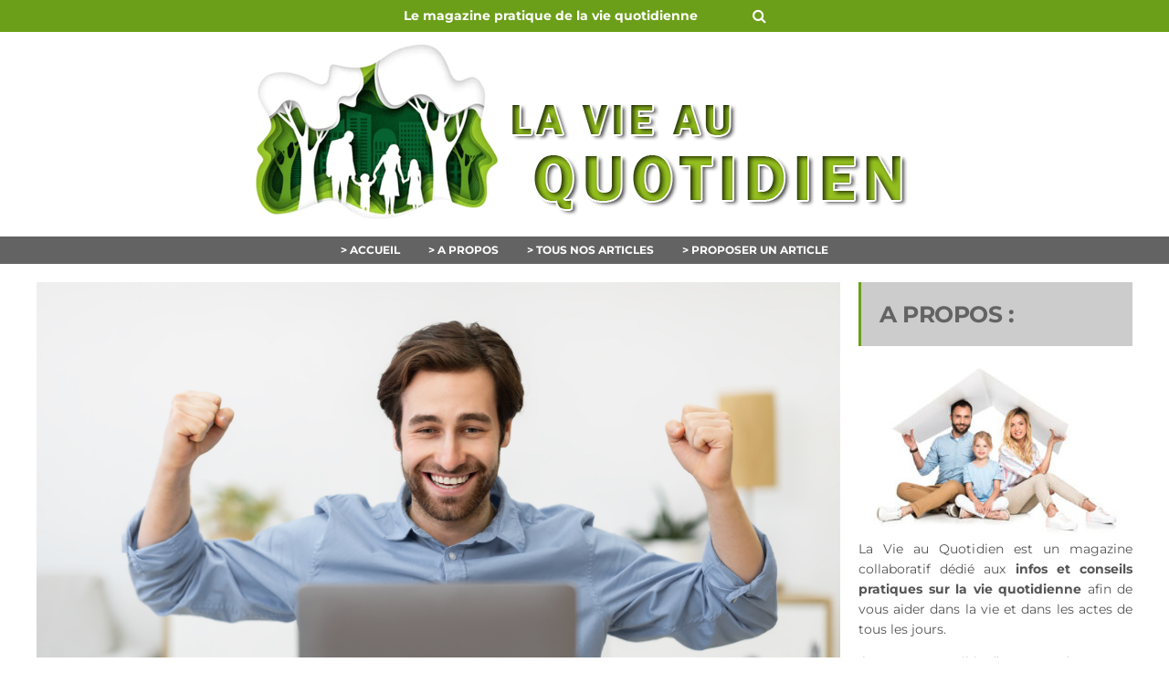

--- FILE ---
content_type: text/html; charset=UTF-8
request_url: https://www.lavieauquotidien.com/4731/faire-confiance-casinos-en-ligne-sans-depot/
body_size: 34354
content:
<!DOCTYPE html>
<html lang="fr-FR">
	<head><meta charset="UTF-8"><script>if(navigator.userAgent.match(/MSIE|Internet Explorer/i)||navigator.userAgent.match(/Trident\/7\..*?rv:11/i)){var href=document.location.href;if(!href.match(/[?&]nowprocket/)){if(href.indexOf("?")==-1){if(href.indexOf("#")==-1){document.location.href=href+"?nowprocket=1"}else{document.location.href=href.replace("#","?nowprocket=1#")}}else{if(href.indexOf("#")==-1){document.location.href=href+"&nowprocket=1"}else{document.location.href=href.replace("#","&nowprocket=1#")}}}}</script><script>(()=>{class RocketLazyLoadScripts{constructor(){this.v="2.0.4",this.userEvents=["keydown","keyup","mousedown","mouseup","mousemove","mouseover","mouseout","touchmove","touchstart","touchend","touchcancel","wheel","click","dblclick","input"],this.attributeEvents=["onblur","onclick","oncontextmenu","ondblclick","onfocus","onmousedown","onmouseenter","onmouseleave","onmousemove","onmouseout","onmouseover","onmouseup","onmousewheel","onscroll","onsubmit"]}async t(){this.i(),this.o(),/iP(ad|hone)/.test(navigator.userAgent)&&this.h(),this.u(),this.l(this),this.m(),this.k(this),this.p(this),this._(),await Promise.all([this.R(),this.L()]),this.lastBreath=Date.now(),this.S(this),this.P(),this.D(),this.O(),this.M(),await this.C(this.delayedScripts.normal),await this.C(this.delayedScripts.defer),await this.C(this.delayedScripts.async),await this.T(),await this.F(),await this.j(),await this.A(),window.dispatchEvent(new Event("rocket-allScriptsLoaded")),this.everythingLoaded=!0,this.lastTouchEnd&&await new Promise(t=>setTimeout(t,500-Date.now()+this.lastTouchEnd)),this.I(),this.H(),this.U(),this.W()}i(){this.CSPIssue=sessionStorage.getItem("rocketCSPIssue"),document.addEventListener("securitypolicyviolation",t=>{this.CSPIssue||"script-src-elem"!==t.violatedDirective||"data"!==t.blockedURI||(this.CSPIssue=!0,sessionStorage.setItem("rocketCSPIssue",!0))},{isRocket:!0})}o(){window.addEventListener("pageshow",t=>{this.persisted=t.persisted,this.realWindowLoadedFired=!0},{isRocket:!0}),window.addEventListener("pagehide",()=>{this.onFirstUserAction=null},{isRocket:!0})}h(){let t;function e(e){t=e}window.addEventListener("touchstart",e,{isRocket:!0}),window.addEventListener("touchend",function i(o){o.changedTouches[0]&&t.changedTouches[0]&&Math.abs(o.changedTouches[0].pageX-t.changedTouches[0].pageX)<10&&Math.abs(o.changedTouches[0].pageY-t.changedTouches[0].pageY)<10&&o.timeStamp-t.timeStamp<200&&(window.removeEventListener("touchstart",e,{isRocket:!0}),window.removeEventListener("touchend",i,{isRocket:!0}),"INPUT"===o.target.tagName&&"text"===o.target.type||(o.target.dispatchEvent(new TouchEvent("touchend",{target:o.target,bubbles:!0})),o.target.dispatchEvent(new MouseEvent("mouseover",{target:o.target,bubbles:!0})),o.target.dispatchEvent(new PointerEvent("click",{target:o.target,bubbles:!0,cancelable:!0,detail:1,clientX:o.changedTouches[0].clientX,clientY:o.changedTouches[0].clientY})),event.preventDefault()))},{isRocket:!0})}q(t){this.userActionTriggered||("mousemove"!==t.type||this.firstMousemoveIgnored?"keyup"===t.type||"mouseover"===t.type||"mouseout"===t.type||(this.userActionTriggered=!0,this.onFirstUserAction&&this.onFirstUserAction()):this.firstMousemoveIgnored=!0),"click"===t.type&&t.preventDefault(),t.stopPropagation(),t.stopImmediatePropagation(),"touchstart"===this.lastEvent&&"touchend"===t.type&&(this.lastTouchEnd=Date.now()),"click"===t.type&&(this.lastTouchEnd=0),this.lastEvent=t.type,t.composedPath&&t.composedPath()[0].getRootNode()instanceof ShadowRoot&&(t.rocketTarget=t.composedPath()[0]),this.savedUserEvents.push(t)}u(){this.savedUserEvents=[],this.userEventHandler=this.q.bind(this),this.userEvents.forEach(t=>window.addEventListener(t,this.userEventHandler,{passive:!1,isRocket:!0})),document.addEventListener("visibilitychange",this.userEventHandler,{isRocket:!0})}U(){this.userEvents.forEach(t=>window.removeEventListener(t,this.userEventHandler,{passive:!1,isRocket:!0})),document.removeEventListener("visibilitychange",this.userEventHandler,{isRocket:!0}),this.savedUserEvents.forEach(t=>{(t.rocketTarget||t.target).dispatchEvent(new window[t.constructor.name](t.type,t))})}m(){const t="return false",e=Array.from(this.attributeEvents,t=>"data-rocket-"+t),i="["+this.attributeEvents.join("],[")+"]",o="[data-rocket-"+this.attributeEvents.join("],[data-rocket-")+"]",s=(e,i,o)=>{o&&o!==t&&(e.setAttribute("data-rocket-"+i,o),e["rocket"+i]=new Function("event",o),e.setAttribute(i,t))};new MutationObserver(t=>{for(const n of t)"attributes"===n.type&&(n.attributeName.startsWith("data-rocket-")||this.everythingLoaded?n.attributeName.startsWith("data-rocket-")&&this.everythingLoaded&&this.N(n.target,n.attributeName.substring(12)):s(n.target,n.attributeName,n.target.getAttribute(n.attributeName))),"childList"===n.type&&n.addedNodes.forEach(t=>{if(t.nodeType===Node.ELEMENT_NODE)if(this.everythingLoaded)for(const i of[t,...t.querySelectorAll(o)])for(const t of i.getAttributeNames())e.includes(t)&&this.N(i,t.substring(12));else for(const e of[t,...t.querySelectorAll(i)])for(const t of e.getAttributeNames())this.attributeEvents.includes(t)&&s(e,t,e.getAttribute(t))})}).observe(document,{subtree:!0,childList:!0,attributeFilter:[...this.attributeEvents,...e]})}I(){this.attributeEvents.forEach(t=>{document.querySelectorAll("[data-rocket-"+t+"]").forEach(e=>{this.N(e,t)})})}N(t,e){const i=t.getAttribute("data-rocket-"+e);i&&(t.setAttribute(e,i),t.removeAttribute("data-rocket-"+e))}k(t){Object.defineProperty(HTMLElement.prototype,"onclick",{get(){return this.rocketonclick||null},set(e){this.rocketonclick=e,this.setAttribute(t.everythingLoaded?"onclick":"data-rocket-onclick","this.rocketonclick(event)")}})}S(t){function e(e,i){let o=e[i];e[i]=null,Object.defineProperty(e,i,{get:()=>o,set(s){t.everythingLoaded?o=s:e["rocket"+i]=o=s}})}e(document,"onreadystatechange"),e(window,"onload"),e(window,"onpageshow");try{Object.defineProperty(document,"readyState",{get:()=>t.rocketReadyState,set(e){t.rocketReadyState=e},configurable:!0}),document.readyState="loading"}catch(t){console.log("WPRocket DJE readyState conflict, bypassing")}}l(t){this.originalAddEventListener=EventTarget.prototype.addEventListener,this.originalRemoveEventListener=EventTarget.prototype.removeEventListener,this.savedEventListeners=[],EventTarget.prototype.addEventListener=function(e,i,o){o&&o.isRocket||!t.B(e,this)&&!t.userEvents.includes(e)||t.B(e,this)&&!t.userActionTriggered||e.startsWith("rocket-")||t.everythingLoaded?t.originalAddEventListener.call(this,e,i,o):(t.savedEventListeners.push({target:this,remove:!1,type:e,func:i,options:o}),"mouseenter"!==e&&"mouseleave"!==e||t.originalAddEventListener.call(this,e,t.savedUserEvents.push,o))},EventTarget.prototype.removeEventListener=function(e,i,o){o&&o.isRocket||!t.B(e,this)&&!t.userEvents.includes(e)||t.B(e,this)&&!t.userActionTriggered||e.startsWith("rocket-")||t.everythingLoaded?t.originalRemoveEventListener.call(this,e,i,o):t.savedEventListeners.push({target:this,remove:!0,type:e,func:i,options:o})}}J(t,e){this.savedEventListeners=this.savedEventListeners.filter(i=>{let o=i.type,s=i.target||window;return e!==o||t!==s||(this.B(o,s)&&(i.type="rocket-"+o),this.$(i),!1)})}H(){EventTarget.prototype.addEventListener=this.originalAddEventListener,EventTarget.prototype.removeEventListener=this.originalRemoveEventListener,this.savedEventListeners.forEach(t=>this.$(t))}$(t){t.remove?this.originalRemoveEventListener.call(t.target,t.type,t.func,t.options):this.originalAddEventListener.call(t.target,t.type,t.func,t.options)}p(t){let e;function i(e){return t.everythingLoaded?e:e.split(" ").map(t=>"load"===t||t.startsWith("load.")?"rocket-jquery-load":t).join(" ")}function o(o){function s(e){const s=o.fn[e];o.fn[e]=o.fn.init.prototype[e]=function(){return this[0]===window&&t.userActionTriggered&&("string"==typeof arguments[0]||arguments[0]instanceof String?arguments[0]=i(arguments[0]):"object"==typeof arguments[0]&&Object.keys(arguments[0]).forEach(t=>{const e=arguments[0][t];delete arguments[0][t],arguments[0][i(t)]=e})),s.apply(this,arguments),this}}if(o&&o.fn&&!t.allJQueries.includes(o)){const e={DOMContentLoaded:[],"rocket-DOMContentLoaded":[]};for(const t in e)document.addEventListener(t,()=>{e[t].forEach(t=>t())},{isRocket:!0});o.fn.ready=o.fn.init.prototype.ready=function(i){function s(){parseInt(o.fn.jquery)>2?setTimeout(()=>i.bind(document)(o)):i.bind(document)(o)}return"function"==typeof i&&(t.realDomReadyFired?!t.userActionTriggered||t.fauxDomReadyFired?s():e["rocket-DOMContentLoaded"].push(s):e.DOMContentLoaded.push(s)),o([])},s("on"),s("one"),s("off"),t.allJQueries.push(o)}e=o}t.allJQueries=[],o(window.jQuery),Object.defineProperty(window,"jQuery",{get:()=>e,set(t){o(t)}})}P(){const t=new Map;document.write=document.writeln=function(e){const i=document.currentScript,o=document.createRange(),s=i.parentElement;let n=t.get(i);void 0===n&&(n=i.nextSibling,t.set(i,n));const c=document.createDocumentFragment();o.setStart(c,0),c.appendChild(o.createContextualFragment(e)),s.insertBefore(c,n)}}async R(){return new Promise(t=>{this.userActionTriggered?t():this.onFirstUserAction=t})}async L(){return new Promise(t=>{document.addEventListener("DOMContentLoaded",()=>{this.realDomReadyFired=!0,t()},{isRocket:!0})})}async j(){return this.realWindowLoadedFired?Promise.resolve():new Promise(t=>{window.addEventListener("load",t,{isRocket:!0})})}M(){this.pendingScripts=[];this.scriptsMutationObserver=new MutationObserver(t=>{for(const e of t)e.addedNodes.forEach(t=>{"SCRIPT"!==t.tagName||t.noModule||t.isWPRocket||this.pendingScripts.push({script:t,promise:new Promise(e=>{const i=()=>{const i=this.pendingScripts.findIndex(e=>e.script===t);i>=0&&this.pendingScripts.splice(i,1),e()};t.addEventListener("load",i,{isRocket:!0}),t.addEventListener("error",i,{isRocket:!0}),setTimeout(i,1e3)})})})}),this.scriptsMutationObserver.observe(document,{childList:!0,subtree:!0})}async F(){await this.X(),this.pendingScripts.length?(await this.pendingScripts[0].promise,await this.F()):this.scriptsMutationObserver.disconnect()}D(){this.delayedScripts={normal:[],async:[],defer:[]},document.querySelectorAll("script[type$=rocketlazyloadscript]").forEach(t=>{t.hasAttribute("data-rocket-src")?t.hasAttribute("async")&&!1!==t.async?this.delayedScripts.async.push(t):t.hasAttribute("defer")&&!1!==t.defer||"module"===t.getAttribute("data-rocket-type")?this.delayedScripts.defer.push(t):this.delayedScripts.normal.push(t):this.delayedScripts.normal.push(t)})}async _(){await this.L();let t=[];document.querySelectorAll("script[type$=rocketlazyloadscript][data-rocket-src]").forEach(e=>{let i=e.getAttribute("data-rocket-src");if(i&&!i.startsWith("data:")){i.startsWith("//")&&(i=location.protocol+i);try{const o=new URL(i).origin;o!==location.origin&&t.push({src:o,crossOrigin:e.crossOrigin||"module"===e.getAttribute("data-rocket-type")})}catch(t){}}}),t=[...new Map(t.map(t=>[JSON.stringify(t),t])).values()],this.Y(t,"preconnect")}async G(t){if(await this.K(),!0!==t.noModule||!("noModule"in HTMLScriptElement.prototype))return new Promise(e=>{let i;function o(){(i||t).setAttribute("data-rocket-status","executed"),e()}try{if(navigator.userAgent.includes("Firefox/")||""===navigator.vendor||this.CSPIssue)i=document.createElement("script"),[...t.attributes].forEach(t=>{let e=t.nodeName;"type"!==e&&("data-rocket-type"===e&&(e="type"),"data-rocket-src"===e&&(e="src"),i.setAttribute(e,t.nodeValue))}),t.text&&(i.text=t.text),t.nonce&&(i.nonce=t.nonce),i.hasAttribute("src")?(i.addEventListener("load",o,{isRocket:!0}),i.addEventListener("error",()=>{i.setAttribute("data-rocket-status","failed-network"),e()},{isRocket:!0}),setTimeout(()=>{i.isConnected||e()},1)):(i.text=t.text,o()),i.isWPRocket=!0,t.parentNode.replaceChild(i,t);else{const i=t.getAttribute("data-rocket-type"),s=t.getAttribute("data-rocket-src");i?(t.type=i,t.removeAttribute("data-rocket-type")):t.removeAttribute("type"),t.addEventListener("load",o,{isRocket:!0}),t.addEventListener("error",i=>{this.CSPIssue&&i.target.src.startsWith("data:")?(console.log("WPRocket: CSP fallback activated"),t.removeAttribute("src"),this.G(t).then(e)):(t.setAttribute("data-rocket-status","failed-network"),e())},{isRocket:!0}),s?(t.fetchPriority="high",t.removeAttribute("data-rocket-src"),t.src=s):t.src="data:text/javascript;base64,"+window.btoa(unescape(encodeURIComponent(t.text)))}}catch(i){t.setAttribute("data-rocket-status","failed-transform"),e()}});t.setAttribute("data-rocket-status","skipped")}async C(t){const e=t.shift();return e?(e.isConnected&&await this.G(e),this.C(t)):Promise.resolve()}O(){this.Y([...this.delayedScripts.normal,...this.delayedScripts.defer,...this.delayedScripts.async],"preload")}Y(t,e){this.trash=this.trash||[];let i=!0;var o=document.createDocumentFragment();t.forEach(t=>{const s=t.getAttribute&&t.getAttribute("data-rocket-src")||t.src;if(s&&!s.startsWith("data:")){const n=document.createElement("link");n.href=s,n.rel=e,"preconnect"!==e&&(n.as="script",n.fetchPriority=i?"high":"low"),t.getAttribute&&"module"===t.getAttribute("data-rocket-type")&&(n.crossOrigin=!0),t.crossOrigin&&(n.crossOrigin=t.crossOrigin),t.integrity&&(n.integrity=t.integrity),t.nonce&&(n.nonce=t.nonce),o.appendChild(n),this.trash.push(n),i=!1}}),document.head.appendChild(o)}W(){this.trash.forEach(t=>t.remove())}async T(){try{document.readyState="interactive"}catch(t){}this.fauxDomReadyFired=!0;try{await this.K(),this.J(document,"readystatechange"),document.dispatchEvent(new Event("rocket-readystatechange")),await this.K(),document.rocketonreadystatechange&&document.rocketonreadystatechange(),await this.K(),this.J(document,"DOMContentLoaded"),document.dispatchEvent(new Event("rocket-DOMContentLoaded")),await this.K(),this.J(window,"DOMContentLoaded"),window.dispatchEvent(new Event("rocket-DOMContentLoaded"))}catch(t){console.error(t)}}async A(){try{document.readyState="complete"}catch(t){}try{await this.K(),this.J(document,"readystatechange"),document.dispatchEvent(new Event("rocket-readystatechange")),await this.K(),document.rocketonreadystatechange&&document.rocketonreadystatechange(),await this.K(),this.J(window,"load"),window.dispatchEvent(new Event("rocket-load")),await this.K(),window.rocketonload&&window.rocketonload(),await this.K(),this.allJQueries.forEach(t=>t(window).trigger("rocket-jquery-load")),await this.K(),this.J(window,"pageshow");const t=new Event("rocket-pageshow");t.persisted=this.persisted,window.dispatchEvent(t),await this.K(),window.rocketonpageshow&&window.rocketonpageshow({persisted:this.persisted})}catch(t){console.error(t)}}async K(){Date.now()-this.lastBreath>45&&(await this.X(),this.lastBreath=Date.now())}async X(){return document.hidden?new Promise(t=>setTimeout(t)):new Promise(t=>requestAnimationFrame(t))}B(t,e){return e===document&&"readystatechange"===t||(e===document&&"DOMContentLoaded"===t||(e===window&&"DOMContentLoaded"===t||(e===window&&"load"===t||e===window&&"pageshow"===t)))}static run(){(new RocketLazyLoadScripts).t()}}RocketLazyLoadScripts.run()})();</script>
    	<meta name="viewport" content="width=device-width, initial-scale=1, user-scalable=no">
        
                <link rel="pingback" href="https://www.lavieauquotidien.com/xmlrpc.php" />
		<meta name='robots' content='index, follow, max-image-preview:large, max-snippet:-1, max-video-preview:-1' />

	<!-- This site is optimized with the Yoast SEO plugin v26.6 - https://yoast.com/wordpress/plugins/seo/ -->
	<title>Peut-on faire confiance aux casinos en ligne sans dépôt ?</title>
<style id="wpr-usedcss">img:is([sizes=auto i],[sizes^="auto," i]){contain-intrinsic-size:3000px 1500px}.fluid-width-video-wrapper{width:100%;position:relative;padding:0}.fluid-width-video-wrapper embed,.fluid-width-video-wrapper iframe,.fluid-width-video-wrapper object{position:absolute;top:0;left:0;width:100%;height:100%}img.emoji{display:inline!important;border:none!important;box-shadow:none!important;height:1em!important;width:1em!important;margin:0 .07em!important;vertical-align:-.1em!important;background:0 0!important;padding:0!important}:where(.wp-block-button__link){border-radius:9999px;box-shadow:none;padding:calc(.667em + 2px) calc(1.333em + 2px);text-decoration:none}:root :where(.wp-block-button .wp-block-button__link.is-style-outline),:root :where(.wp-block-button.is-style-outline>.wp-block-button__link){border:2px solid;padding:.667em 1.333em}:root :where(.wp-block-button .wp-block-button__link.is-style-outline:not(.has-text-color)),:root :where(.wp-block-button.is-style-outline>.wp-block-button__link:not(.has-text-color)){color:currentColor}:root :where(.wp-block-button .wp-block-button__link.is-style-outline:not(.has-background)),:root :where(.wp-block-button.is-style-outline>.wp-block-button__link:not(.has-background)){background-color:initial;background-image:none}:where(.wp-block-calendar table:not(.has-background) th){background:#ddd}:where(.wp-block-columns){margin-bottom:1.75em}:where(.wp-block-columns.has-background){padding:1.25em 2.375em}.wp-block-column{flex-grow:1;min-width:0;overflow-wrap:break-word;word-break:break-word}:where(.wp-block-post-comments input[type=submit]){border:none}:where(.wp-block-cover-image:not(.has-text-color)),:where(.wp-block-cover:not(.has-text-color)){color:#fff}:where(.wp-block-cover-image.is-light:not(.has-text-color)),:where(.wp-block-cover.is-light:not(.has-text-color)){color:#000}:root :where(.wp-block-cover h1:not(.has-text-color)),:root :where(.wp-block-cover h2:not(.has-text-color)),:root :where(.wp-block-cover h3:not(.has-text-color)),:root :where(.wp-block-cover h4:not(.has-text-color)),:root :where(.wp-block-cover h5:not(.has-text-color)),:root :where(.wp-block-cover h6:not(.has-text-color)),:root :where(.wp-block-cover p:not(.has-text-color)){color:inherit}:where(.wp-block-file){margin-bottom:1.5em}:where(.wp-block-file__button){border-radius:2em;display:inline-block;padding:.5em 1em}:where(.wp-block-file__button):is(a):active,:where(.wp-block-file__button):is(a):focus,:where(.wp-block-file__button):is(a):hover,:where(.wp-block-file__button):is(a):visited{box-shadow:none;color:#fff;opacity:.85;text-decoration:none}.wp-block-group{box-sizing:border-box}:where(.wp-block-group.wp-block-group-is-layout-constrained){position:relative}:root :where(.wp-block-image.is-style-rounded img,.wp-block-image .is-style-rounded img){border-radius:9999px}:where(.wp-block-latest-comments:not([style*=line-height] .wp-block-latest-comments__comment)){line-height:1.1}:where(.wp-block-latest-comments:not([style*=line-height] .wp-block-latest-comments__comment-excerpt p)){line-height:1.8}:root :where(.wp-block-latest-posts.is-grid){padding:0}:root :where(.wp-block-latest-posts.wp-block-latest-posts__list){padding-left:0}ul{box-sizing:border-box}:root :where(.wp-block-list.has-background){padding:1.25em 2.375em}:where(.wp-block-navigation.has-background .wp-block-navigation-item a:not(.wp-element-button)),:where(.wp-block-navigation.has-background .wp-block-navigation-submenu a:not(.wp-element-button)){padding:.5em 1em}:where(.wp-block-navigation .wp-block-navigation__submenu-container .wp-block-navigation-item a:not(.wp-element-button)),:where(.wp-block-navigation .wp-block-navigation__submenu-container .wp-block-navigation-submenu a:not(.wp-element-button)),:where(.wp-block-navigation .wp-block-navigation__submenu-container .wp-block-navigation-submenu button.wp-block-navigation-item__content),:where(.wp-block-navigation .wp-block-navigation__submenu-container .wp-block-pages-list__item button.wp-block-navigation-item__content){padding:.5em 1em}:root :where(p.has-background){padding:1.25em 2.375em}:where(p.has-text-color:not(.has-link-color)) a{color:inherit}:where(.wp-block-post-comments-form) input:not([type=submit]),:where(.wp-block-post-comments-form) textarea{border:1px solid #949494;font-family:inherit;font-size:1em}:where(.wp-block-post-comments-form) input:where(:not([type=submit]):not([type=checkbox])),:where(.wp-block-post-comments-form) textarea{padding:calc(.667em + 2px)}:where(.wp-block-post-excerpt){box-sizing:border-box;margin-bottom:var(--wp--style--block-gap);margin-top:var(--wp--style--block-gap)}:where(.wp-block-preformatted.has-background){padding:1.25em 2.375em}:where(.wp-block-search__button){border:1px solid #ccc;padding:6px 10px}:where(.wp-block-search__input){font-family:inherit;font-size:inherit;font-style:inherit;font-weight:inherit;letter-spacing:inherit;line-height:inherit;text-transform:inherit}:where(.wp-block-search__button-inside .wp-block-search__inside-wrapper){border:1px solid #949494;box-sizing:border-box;padding:4px}:where(.wp-block-search__button-inside .wp-block-search__inside-wrapper) .wp-block-search__input{border:none;border-radius:0;padding:0 4px}:where(.wp-block-search__button-inside .wp-block-search__inside-wrapper) .wp-block-search__input:focus{outline:0}:where(.wp-block-search__button-inside .wp-block-search__inside-wrapper) :where(.wp-block-search__button){padding:4px 8px}:root :where(.wp-block-separator.is-style-dots){height:auto;line-height:1;text-align:center}:root :where(.wp-block-separator.is-style-dots):before{color:currentColor;content:"···";font-family:serif;font-size:1.5em;letter-spacing:2em;padding-left:2em}:root :where(.wp-block-site-logo.is-style-rounded){border-radius:9999px}:where(.wp-block-social-links:not(.is-style-logos-only)) .wp-social-link{background-color:#f0f0f0;color:#444}:where(.wp-block-social-links:not(.is-style-logos-only)) .wp-social-link-amazon{background-color:#f90;color:#fff}:where(.wp-block-social-links:not(.is-style-logos-only)) .wp-social-link-bandcamp{background-color:#1ea0c3;color:#fff}:where(.wp-block-social-links:not(.is-style-logos-only)) .wp-social-link-behance{background-color:#0757fe;color:#fff}:where(.wp-block-social-links:not(.is-style-logos-only)) .wp-social-link-bluesky{background-color:#0a7aff;color:#fff}:where(.wp-block-social-links:not(.is-style-logos-only)) .wp-social-link-codepen{background-color:#1e1f26;color:#fff}:where(.wp-block-social-links:not(.is-style-logos-only)) .wp-social-link-deviantart{background-color:#02e49b;color:#fff}:where(.wp-block-social-links:not(.is-style-logos-only)) .wp-social-link-discord{background-color:#5865f2;color:#fff}:where(.wp-block-social-links:not(.is-style-logos-only)) .wp-social-link-dribbble{background-color:#e94c89;color:#fff}:where(.wp-block-social-links:not(.is-style-logos-only)) .wp-social-link-dropbox{background-color:#4280ff;color:#fff}:where(.wp-block-social-links:not(.is-style-logos-only)) .wp-social-link-etsy{background-color:#f45800;color:#fff}:where(.wp-block-social-links:not(.is-style-logos-only)) .wp-social-link-facebook{background-color:#0866ff;color:#fff}:where(.wp-block-social-links:not(.is-style-logos-only)) .wp-social-link-fivehundredpx{background-color:#000;color:#fff}:where(.wp-block-social-links:not(.is-style-logos-only)) .wp-social-link-flickr{background-color:#0461dd;color:#fff}:where(.wp-block-social-links:not(.is-style-logos-only)) .wp-social-link-foursquare{background-color:#e65678;color:#fff}:where(.wp-block-social-links:not(.is-style-logos-only)) .wp-social-link-github{background-color:#24292d;color:#fff}:where(.wp-block-social-links:not(.is-style-logos-only)) .wp-social-link-goodreads{background-color:#eceadd;color:#382110}:where(.wp-block-social-links:not(.is-style-logos-only)) .wp-social-link-google{background-color:#ea4434;color:#fff}:where(.wp-block-social-links:not(.is-style-logos-only)) .wp-social-link-gravatar{background-color:#1d4fc4;color:#fff}:where(.wp-block-social-links:not(.is-style-logos-only)) .wp-social-link-instagram{background-color:#f00075;color:#fff}:where(.wp-block-social-links:not(.is-style-logos-only)) .wp-social-link-lastfm{background-color:#e21b24;color:#fff}:where(.wp-block-social-links:not(.is-style-logos-only)) .wp-social-link-linkedin{background-color:#0d66c2;color:#fff}:where(.wp-block-social-links:not(.is-style-logos-only)) .wp-social-link-mastodon{background-color:#3288d4;color:#fff}:where(.wp-block-social-links:not(.is-style-logos-only)) .wp-social-link-medium{background-color:#000;color:#fff}:where(.wp-block-social-links:not(.is-style-logos-only)) .wp-social-link-meetup{background-color:#f6405f;color:#fff}:where(.wp-block-social-links:not(.is-style-logos-only)) .wp-social-link-patreon{background-color:#000;color:#fff}:where(.wp-block-social-links:not(.is-style-logos-only)) .wp-social-link-pinterest{background-color:#e60122;color:#fff}:where(.wp-block-social-links:not(.is-style-logos-only)) .wp-social-link-pocket{background-color:#ef4155;color:#fff}:where(.wp-block-social-links:not(.is-style-logos-only)) .wp-social-link-reddit{background-color:#ff4500;color:#fff}:where(.wp-block-social-links:not(.is-style-logos-only)) .wp-social-link-skype{background-color:#0478d7;color:#fff}:where(.wp-block-social-links:not(.is-style-logos-only)) .wp-social-link-snapchat{background-color:#fefc00;color:#fff;stroke:#000}:where(.wp-block-social-links:not(.is-style-logos-only)) .wp-social-link-soundcloud{background-color:#ff5600;color:#fff}:where(.wp-block-social-links:not(.is-style-logos-only)) .wp-social-link-spotify{background-color:#1bd760;color:#fff}:where(.wp-block-social-links:not(.is-style-logos-only)) .wp-social-link-telegram{background-color:#2aabee;color:#fff}:where(.wp-block-social-links:not(.is-style-logos-only)) .wp-social-link-threads{background-color:#000;color:#fff}:where(.wp-block-social-links:not(.is-style-logos-only)) .wp-social-link-tiktok{background-color:#000;color:#fff}:where(.wp-block-social-links:not(.is-style-logos-only)) .wp-social-link-tumblr{background-color:#011835;color:#fff}:where(.wp-block-social-links:not(.is-style-logos-only)) .wp-social-link-twitch{background-color:#6440a4;color:#fff}:where(.wp-block-social-links:not(.is-style-logos-only)) .wp-social-link-twitter{background-color:#1da1f2;color:#fff}:where(.wp-block-social-links:not(.is-style-logos-only)) .wp-social-link-vimeo{background-color:#1eb7ea;color:#fff}:where(.wp-block-social-links:not(.is-style-logos-only)) .wp-social-link-vk{background-color:#4680c2;color:#fff}:where(.wp-block-social-links:not(.is-style-logos-only)) .wp-social-link-wordpress{background-color:#3499cd;color:#fff}:where(.wp-block-social-links:not(.is-style-logos-only)) .wp-social-link-whatsapp{background-color:#25d366;color:#fff}:where(.wp-block-social-links:not(.is-style-logos-only)) .wp-social-link-x{background-color:#000;color:#fff}:where(.wp-block-social-links:not(.is-style-logos-only)) .wp-social-link-yelp{background-color:#d32422;color:#fff}:where(.wp-block-social-links:not(.is-style-logos-only)) .wp-social-link-youtube{background-color:red;color:#fff}:where(.wp-block-social-links.is-style-logos-only) .wp-social-link{background:0 0}:where(.wp-block-social-links.is-style-logos-only) .wp-social-link svg{height:1.25em;width:1.25em}:where(.wp-block-social-links.is-style-logos-only) .wp-social-link-amazon{color:#f90}:where(.wp-block-social-links.is-style-logos-only) .wp-social-link-bandcamp{color:#1ea0c3}:where(.wp-block-social-links.is-style-logos-only) .wp-social-link-behance{color:#0757fe}:where(.wp-block-social-links.is-style-logos-only) .wp-social-link-bluesky{color:#0a7aff}:where(.wp-block-social-links.is-style-logos-only) .wp-social-link-codepen{color:#1e1f26}:where(.wp-block-social-links.is-style-logos-only) .wp-social-link-deviantart{color:#02e49b}:where(.wp-block-social-links.is-style-logos-only) .wp-social-link-discord{color:#5865f2}:where(.wp-block-social-links.is-style-logos-only) .wp-social-link-dribbble{color:#e94c89}:where(.wp-block-social-links.is-style-logos-only) .wp-social-link-dropbox{color:#4280ff}:where(.wp-block-social-links.is-style-logos-only) .wp-social-link-etsy{color:#f45800}:where(.wp-block-social-links.is-style-logos-only) .wp-social-link-facebook{color:#0866ff}:where(.wp-block-social-links.is-style-logos-only) .wp-social-link-fivehundredpx{color:#000}:where(.wp-block-social-links.is-style-logos-only) .wp-social-link-flickr{color:#0461dd}:where(.wp-block-social-links.is-style-logos-only) .wp-social-link-foursquare{color:#e65678}:where(.wp-block-social-links.is-style-logos-only) .wp-social-link-github{color:#24292d}:where(.wp-block-social-links.is-style-logos-only) .wp-social-link-goodreads{color:#382110}:where(.wp-block-social-links.is-style-logos-only) .wp-social-link-google{color:#ea4434}:where(.wp-block-social-links.is-style-logos-only) .wp-social-link-gravatar{color:#1d4fc4}:where(.wp-block-social-links.is-style-logos-only) .wp-social-link-instagram{color:#f00075}:where(.wp-block-social-links.is-style-logos-only) .wp-social-link-lastfm{color:#e21b24}:where(.wp-block-social-links.is-style-logos-only) .wp-social-link-linkedin{color:#0d66c2}:where(.wp-block-social-links.is-style-logos-only) .wp-social-link-mastodon{color:#3288d4}:where(.wp-block-social-links.is-style-logos-only) .wp-social-link-medium{color:#000}:where(.wp-block-social-links.is-style-logos-only) .wp-social-link-meetup{color:#f6405f}:where(.wp-block-social-links.is-style-logos-only) .wp-social-link-patreon{color:#000}:where(.wp-block-social-links.is-style-logos-only) .wp-social-link-pinterest{color:#e60122}:where(.wp-block-social-links.is-style-logos-only) .wp-social-link-pocket{color:#ef4155}:where(.wp-block-social-links.is-style-logos-only) .wp-social-link-reddit{color:#ff4500}:where(.wp-block-social-links.is-style-logos-only) .wp-social-link-skype{color:#0478d7}:where(.wp-block-social-links.is-style-logos-only) .wp-social-link-snapchat{color:#fff;stroke:#000}:where(.wp-block-social-links.is-style-logos-only) .wp-social-link-soundcloud{color:#ff5600}:where(.wp-block-social-links.is-style-logos-only) .wp-social-link-spotify{color:#1bd760}:where(.wp-block-social-links.is-style-logos-only) .wp-social-link-telegram{color:#2aabee}:where(.wp-block-social-links.is-style-logos-only) .wp-social-link-threads{color:#000}:where(.wp-block-social-links.is-style-logos-only) .wp-social-link-tiktok{color:#000}:where(.wp-block-social-links.is-style-logos-only) .wp-social-link-tumblr{color:#011835}:where(.wp-block-social-links.is-style-logos-only) .wp-social-link-twitch{color:#6440a4}:where(.wp-block-social-links.is-style-logos-only) .wp-social-link-twitter{color:#1da1f2}:where(.wp-block-social-links.is-style-logos-only) .wp-social-link-vimeo{color:#1eb7ea}:where(.wp-block-social-links.is-style-logos-only) .wp-social-link-vk{color:#4680c2}:where(.wp-block-social-links.is-style-logos-only) .wp-social-link-whatsapp{color:#25d366}:where(.wp-block-social-links.is-style-logos-only) .wp-social-link-wordpress{color:#3499cd}:where(.wp-block-social-links.is-style-logos-only) .wp-social-link-x{color:#000}:where(.wp-block-social-links.is-style-logos-only) .wp-social-link-yelp{color:#d32422}:where(.wp-block-social-links.is-style-logos-only) .wp-social-link-youtube{color:red}:root :where(.wp-block-social-links .wp-social-link a){padding:.25em}:root :where(.wp-block-social-links.is-style-logos-only .wp-social-link a){padding:0}:root :where(.wp-block-social-links.is-style-pill-shape .wp-social-link a){padding-left:.6666666667em;padding-right:.6666666667em}:root :where(.wp-block-tag-cloud.is-style-outline){display:flex;flex-wrap:wrap;gap:1ch}:root :where(.wp-block-tag-cloud.is-style-outline a){border:1px solid;font-size:unset!important;margin-right:0;padding:1ch 2ch;text-decoration:none!important}:root :where(.wp-block-table-of-contents){box-sizing:border-box}:where(.wp-block-term-description){box-sizing:border-box;margin-bottom:var(--wp--style--block-gap);margin-top:var(--wp--style--block-gap)}:where(pre.wp-block-verse){font-family:inherit}:root{--wp--preset--font-size--normal:16px;--wp--preset--font-size--huge:42px}.aligncenter{clear:both}html :where(.has-border-color){border-style:solid}html :where([style*=border-top-color]){border-top-style:solid}html :where([style*=border-right-color]){border-right-style:solid}html :where([style*=border-bottom-color]){border-bottom-style:solid}html :where([style*=border-left-color]){border-left-style:solid}html :where([style*=border-width]){border-style:solid}html :where([style*=border-top-width]){border-top-style:solid}html :where([style*=border-right-width]){border-right-style:solid}html :where([style*=border-bottom-width]){border-bottom-style:solid}html :where([style*=border-left-width]){border-left-style:solid}html :where(img[class*=wp-image-]){height:auto;max-width:100%}:where(figure){margin:0 0 1em}html :where(.is-position-sticky){--wp-admin--admin-bar--position-offset:var(--wp-admin--admin-bar--height,0px)}@media screen and (max-width:600px){html :where(.is-position-sticky){--wp-admin--admin-bar--position-offset:0px}}:root{--wp--preset--aspect-ratio--square:1;--wp--preset--aspect-ratio--4-3:4/3;--wp--preset--aspect-ratio--3-4:3/4;--wp--preset--aspect-ratio--3-2:3/2;--wp--preset--aspect-ratio--2-3:2/3;--wp--preset--aspect-ratio--16-9:16/9;--wp--preset--aspect-ratio--9-16:9/16;--wp--preset--color--black:#000000;--wp--preset--color--cyan-bluish-gray:#abb8c3;--wp--preset--color--white:#ffffff;--wp--preset--color--pale-pink:#f78da7;--wp--preset--color--vivid-red:#cf2e2e;--wp--preset--color--luminous-vivid-orange:#ff6900;--wp--preset--color--luminous-vivid-amber:#fcb900;--wp--preset--color--light-green-cyan:#7bdcb5;--wp--preset--color--vivid-green-cyan:#00d084;--wp--preset--color--pale-cyan-blue:#8ed1fc;--wp--preset--color--vivid-cyan-blue:#0693e3;--wp--preset--color--vivid-purple:#9b51e0;--wp--preset--gradient--vivid-cyan-blue-to-vivid-purple:linear-gradient(135deg,rgba(6, 147, 227, 1) 0%,rgb(155, 81, 224) 100%);--wp--preset--gradient--light-green-cyan-to-vivid-green-cyan:linear-gradient(135deg,rgb(122, 220, 180) 0%,rgb(0, 208, 130) 100%);--wp--preset--gradient--luminous-vivid-amber-to-luminous-vivid-orange:linear-gradient(135deg,rgba(252, 185, 0, 1) 0%,rgba(255, 105, 0, 1) 100%);--wp--preset--gradient--luminous-vivid-orange-to-vivid-red:linear-gradient(135deg,rgba(255, 105, 0, 1) 0%,rgb(207, 46, 46) 100%);--wp--preset--gradient--very-light-gray-to-cyan-bluish-gray:linear-gradient(135deg,rgb(238, 238, 238) 0%,rgb(169, 184, 195) 100%);--wp--preset--gradient--cool-to-warm-spectrum:linear-gradient(135deg,rgb(74, 234, 220) 0%,rgb(151, 120, 209) 20%,rgb(207, 42, 186) 40%,rgb(238, 44, 130) 60%,rgb(251, 105, 98) 80%,rgb(254, 248, 76) 100%);--wp--preset--gradient--blush-light-purple:linear-gradient(135deg,rgb(255, 206, 236) 0%,rgb(152, 150, 240) 100%);--wp--preset--gradient--blush-bordeaux:linear-gradient(135deg,rgb(254, 205, 165) 0%,rgb(254, 45, 45) 50%,rgb(107, 0, 62) 100%);--wp--preset--gradient--luminous-dusk:linear-gradient(135deg,rgb(255, 203, 112) 0%,rgb(199, 81, 192) 50%,rgb(65, 88, 208) 100%);--wp--preset--gradient--pale-ocean:linear-gradient(135deg,rgb(255, 245, 203) 0%,rgb(182, 227, 212) 50%,rgb(51, 167, 181) 100%);--wp--preset--gradient--electric-grass:linear-gradient(135deg,rgb(202, 248, 128) 0%,rgb(113, 206, 126) 100%);--wp--preset--gradient--midnight:linear-gradient(135deg,rgb(2, 3, 129) 0%,rgb(40, 116, 252) 100%);--wp--preset--font-size--small:13px;--wp--preset--font-size--medium:20px;--wp--preset--font-size--large:36px;--wp--preset--font-size--x-large:42px;--wp--preset--spacing--20:0.44rem;--wp--preset--spacing--30:0.67rem;--wp--preset--spacing--40:1rem;--wp--preset--spacing--50:1.5rem;--wp--preset--spacing--60:2.25rem;--wp--preset--spacing--70:3.38rem;--wp--preset--spacing--80:5.06rem;--wp--preset--shadow--natural:6px 6px 9px rgba(0, 0, 0, .2);--wp--preset--shadow--deep:12px 12px 50px rgba(0, 0, 0, .4);--wp--preset--shadow--sharp:6px 6px 0px rgba(0, 0, 0, .2);--wp--preset--shadow--outlined:6px 6px 0px -3px rgba(255, 255, 255, 1),6px 6px rgba(0, 0, 0, 1);--wp--preset--shadow--crisp:6px 6px 0px rgba(0, 0, 0, 1)}:where(.is-layout-flex){gap:.5em}:where(.is-layout-grid){gap:.5em}:where(.wp-block-post-template.is-layout-flex){gap:1.25em}:where(.wp-block-post-template.is-layout-grid){gap:1.25em}:where(.wp-block-columns.is-layout-flex){gap:2em}:where(.wp-block-columns.is-layout-grid){gap:2em}:root :where(.wp-block-pullquote){font-size:1.5em;line-height:1.6}#cookie-notice,#cookie-notice .cn-button:not(.cn-button-custom){font-family:-apple-system,BlinkMacSystemFont,Arial,Roboto,"Helvetica Neue",sans-serif;font-weight:400;font-size:13px;text-align:center}#cookie-notice{position:fixed;min-width:100%;height:auto;z-index:100000;letter-spacing:0;line-height:20px;left:0}#cookie-notice,#cookie-notice *{-webkit-box-sizing:border-box;-moz-box-sizing:border-box;box-sizing:border-box}#cookie-notice.cn-animated{-webkit-animation-duration:.5s!important;animation-duration:.5s!important;-webkit-animation-fill-mode:both;animation-fill-mode:both}#cookie-notice .cookie-notice-container{display:block}#cookie-notice.cookie-notice-hidden .cookie-notice-container{display:none}.cn-position-bottom{bottom:0}.cookie-notice-container{padding:15px 30px;text-align:center;width:100%;z-index:2}.cn-close-icon{position:absolute;right:15px;top:50%;margin-top:-10px;width:15px;height:15px;opacity:.5;padding:10px;outline:0;cursor:pointer}.cn-close-icon:hover{opacity:1}.cn-close-icon:after,.cn-close-icon:before{position:absolute;content:' ';height:15px;width:2px;top:3px;background-color:grey}.cn-close-icon:before{transform:rotate(45deg)}.cn-close-icon:after{transform:rotate(-45deg)}#cookie-notice .cn-revoke-cookie{margin:0}#cookie-notice .cn-button{margin:0 0 0 10px;display:inline-block}#cookie-notice .cn-button:not(.cn-button-custom){letter-spacing:.25px;margin:0 0 0 10px;text-transform:none;display:inline-block;cursor:pointer;touch-action:manipulation;white-space:nowrap;outline:0;box-shadow:none;text-shadow:none;border:none;-webkit-border-radius:3px;-moz-border-radius:3px;border-radius:3px;text-decoration:none;padding:8.5px 10px;line-height:1;color:inherit}.cn-text-container{margin:0 0 6px}.cn-buttons-container,.cn-text-container{display:inline-block}#cookie-notice.cookie-notice-visible.cn-effect-fade,#cookie-notice.cookie-revoke-visible.cn-effect-fade{-webkit-animation-name:fadeIn;animation-name:fadeIn}#cookie-notice.cn-effect-fade{-webkit-animation-name:fadeOut;animation-name:fadeOut}@-webkit-keyframes fadeIn{from{opacity:0}to{opacity:1}}@keyframes fadeIn{from{opacity:0}to{opacity:1}}@-webkit-keyframes fadeOut{from{opacity:1}to{opacity:0}}@keyframes fadeOut{from{opacity:1}to{opacity:0}}@media all and (max-width:900px){.cookie-notice-container #cn-notice-buttons,.cookie-notice-container #cn-notice-text{display:block}#cookie-notice .cn-button{margin:0 5px 5px}}@media all and (max-width:480px){.cookie-notice-container{padding:15px 25px}}@font-face{font-display:swap;font-family:Montserrat;font-style:normal;font-weight:300;src:url(https://fonts.gstatic.com/s/montserrat/v30/JTUSjIg1_i6t8kCHKm459Wlhyw.woff2) format('woff2');unicode-range:U+0000-00FF,U+0131,U+0152-0153,U+02BB-02BC,U+02C6,U+02DA,U+02DC,U+0304,U+0308,U+0329,U+2000-206F,U+20AC,U+2122,U+2191,U+2193,U+2212,U+2215,U+FEFF,U+FFFD}@font-face{font-display:swap;font-family:Montserrat;font-style:normal;font-weight:400;src:url(https://fonts.gstatic.com/s/montserrat/v30/JTUSjIg1_i6t8kCHKm459Wlhyw.woff2) format('woff2');unicode-range:U+0000-00FF,U+0131,U+0152-0153,U+02BB-02BC,U+02C6,U+02DA,U+02DC,U+0304,U+0308,U+0329,U+2000-206F,U+20AC,U+2122,U+2191,U+2193,U+2212,U+2215,U+FEFF,U+FFFD}@font-face{font-display:swap;font-family:Montserrat;font-style:normal;font-weight:700;src:url(https://fonts.gstatic.com/s/montserrat/v30/JTUSjIg1_i6t8kCHKm459Wlhyw.woff2) format('woff2');unicode-range:U+0000-00FF,U+0131,U+0152-0153,U+02BB-02BC,U+02C6,U+02DA,U+02DC,U+0304,U+0308,U+0329,U+2000-206F,U+20AC,U+2122,U+2191,U+2193,U+2212,U+2215,U+FEFF,U+FFFD}html{font-family:sans-serif;-ms-text-size-adjust:100%;-webkit-text-size-adjust:100%}body{margin:0}article,footer,header,menu{display:block}audio,canvas,progress,video{display:inline-block;vertical-align:baseline}audio:not([controls]){display:none;height:0}[hidden],template{display:none}a{background-color:transparent}a:active,a:hover{outline:0}b,strong{font-weight:700}h1{font-size:2em;margin:.67em 0}mark{background:#ff0;color:#000}small{font-size:80%}img{border:0}svg:not(:root){overflow:hidden}button,input,optgroup,select,textarea{color:inherit;font:inherit;margin:0}button{overflow:visible}button,select{text-transform:none}button,html input[type=button],input[type=reset],input[type=submit]{-webkit-appearance:button;cursor:pointer}button[disabled],html input[disabled]{cursor:default}button::-moz-focus-inner,input::-moz-focus-inner{border:0;padding:0}input{line-height:normal}input[type=checkbox],input[type=radio]{box-sizing:border-box;padding:0}input[type=number]::-webkit-inner-spin-button,input[type=number]::-webkit-outer-spin-button{height:auto}input[type=search]{-webkit-appearance:textfield;-moz-box-sizing:content-box;-webkit-box-sizing:content-box;box-sizing:content-box}input[type=search]::-webkit-search-cancel-button,input[type=search]::-webkit-search-decoration{-webkit-appearance:none}fieldset{border:1px solid silver;margin:0 2px;padding:.35em .625em .75em}legend{border:0;padding:0}textarea{overflow:auto}optgroup{font-weight:700}table{border-collapse:collapse;border-spacing:0}body{width:100%;min-width:320px;overflow-x:hidden;margin-top:50px}*,:after,:before{box-sizing:border-box}.clearfix:after{content:"";display:table;clear:both}table{border:1px solid}p{margin:0 0 1em;line-height:1.6em}a,a:visited{text-decoration:none}input{-webkit-appearance:none;-moz-appearance:none;-ms-appearance:none;-o-appearance:none;appearance:none;height:40px;border:3px solid;padding:0 15px;font-size:14px;width:100%;-webkit-border-radius:0}textarea{-webkit-appearance:none;-moz-appearance:none;-ms-appearance:none;-o-appearance:none;appearance:none;width:100%;height:200px;border:3px solid;resize:none;padding:15px;font-size:14px;-webkit-border-radius:0}button,input.button,input[type=submit]{-webkit-appearance:none;-moz-appearance:none;-ms-appearance:none;-o-appearance:none;appearance:none;-webkit-border-radius:0;border-radius:0;cursor:pointer;font-size:12px;font-weight:700;padding:0 15px;width:auto;border:3px solid}input[type=checkbox]{-webkit-appearance:checkbox;-moz-appearance:checkbox;-ms-appearance:checkbox;-o-appearance:checkbox;appearance:checkbox;height:30px;line-height:30px;width:auto}input[type=radio]{-webkit-appearance:radio;-moz-appearance:radio;-ms-appearance:radio;-o-appearance:radio;appearance:radio;width:auto}select{width:100%;border:none;padding:10px;white-space:pre-wrap;word-wrap:break-word}blockquote{padding:20px;margin:0 0 1em;vertical-align:baseline}blockquote p{margin:0}img{display:block}.body-outer{width:100%}.site-mid{width:100%;margin:0 auto;padding:0 20px 20px}.top-line-outer{width:100%}.top-line-container{margin:0 auto;max-width:1240px}.top-line-inner{padding:0 20px;margin:0 20px;font-size:0}.site-top{width:100%;margin:0 auto;margin-top:50px;display:none}.site-menu-outer{display:inline-block;vertical-align:middle}.site-top-container{width:100%;vertical-align:middle;font-size:0}.header-social{display:inline-block!important;width:auto;text-align:left;line-height:1em;vertical-align:middle}.header-menu-outer{width:100%;display:none}.site-menu-outer .assign-menu{font-size:14px;text-transform:uppercase}.header-menu-outer .assign-menu{line-height:30px;text-align:center;font-size:12px}.footer-menu-outer .assign-menu{font-size:12px}.header-menu-touch{margin-bottom:20px;border-top:2px dashed;margin-right:20px;padding-top:20px}.header-menu-outer .footer-nav{display:inline-block;font-size:12px}.top-extra-outer{float:right;vertical-align:middle;font-size:16px;text-align:right;width:auto}.top-extra{display:table}.top-extra-inner{display:table-cell;vertical-align:middle;position:relative}.top-search{position:absolute;margin-right:30px;margin-top:-30px;display:none;z-index:10;right:0}.top-search input,.top-search-touch input{width:240px;border:none}.top-search-touch{margin-bottom:10px;margin-top:-10px}.top-search-touch input{padding-left:0}.top-search-touch i{font-size:16px;display:inline-block;vertical-align:middle;margin-right:15px}.hunted-top-search-button{font-size:16px;display:inline-block;vertical-align:middle;margin-left:30px;cursor:pointer}#sticky-menu{display:none;width:100%;min-height:50px;position:fixed;z-index:9999999;top:-400px;-webkit-transition:1s;transition:all 1s ease}.menu-sticky{margin-top:400px}.article-wrapper-outer{float:none;width:100%;margin-bottom:20px}.main-container-sidebar{margin:0 auto}.article-inner{overflow:visible;margin:0 auto}.article-content-outer-sidebar{margin:0;line-height:1.6em}article img{max-width:100%;height:auto;border:none!important}article.post{margin-bottom:20px}article.post ul{list-style-type:disc;list-style-position:outside}.fea-img-container img{margin:0 auto}.home-cat-tag-page{line-height:1.6em}.header-area-title{font-size:25px;line-height:1.2em;margin-bottom:15px;margin-top:0;white-space:pre-wrap;word-wrap:break-word}.header-area-sidebar .header-area-date{display:block;margin-top:10px;margin-bottom:10px}.header-area-sidebar .listing-comment{margin-right:20px}.author-bar{margin:15px 0}.author-bar-avatar{border-left:3px solid;padding:12px 0 12px 16px;margin-bottom:15px}.author-bar-date-views{display:inline-block;margin-right:20px}.author-bar-date-views i{margin-right:5px}.share-bar{display:inline-block;margin-bottom:20px;margin-top:20px;width:100%}.share-bar span{padding-right:25px;display:inline-block}.share-icon-outer{display:inline-block;margin-right:30px;font-size:0}.share-icon-outer:last-child{margin-right:0}.share-icon-outer a{font-size:20px}.si-facebook a{color:#3b5998!important}.si-twitter a{color:#55acee!important}.si-facebook:hover a,.si-twitter:hover a{color:#000!important}.sidebar{margin-left:0;float:left;width:100%}.sidebar li{list-style:none}.widget-item{text-align:left;margin-bottom:20px;overflow:hidden;width:100%}.widget-item:last-child{margin-bottom:0}.widget-item img{max-width:100%;height:auto}.widget-item-inner{font-size:0}.widget-item-inner ul{padding-left:0;margin:0}.widget-item-inner ul li li{padding-left:20px}.widget-item h2{text-align:left;font-size:25px;margin:0;padding:0 0 0 20px;height:70px;line-height:70px;border-left:3px solid}.widget_categories .widget-item-inner,.widget_search .widget-item-inner,.widget_text .widget-item-inner{font-size:14px;line-height:1.6em}.widget_categories h2,.widget_search h2,.widget_text h2{margin-bottom:20px}.search-widget-input{width:100%;border:none}.search-widget-s-icon,.search-widget-s-pro-icon{cursor:pointer;display:table!important;float:right;text-align:right;width:13%;height:45px}.listing-img-outer{position:relative}.listing-img-outer img{width:100%;height:auto;display:block}.listing-box{width:100%;padding-top:15px}.listing-date{font-size:12px;display:inline-block;margin-bottom:8px;margin-right:10px}.listing-comment{font-size:12px;display:inline-block}.hunted-posts-widget .listing-date{margin-right:15px}.listing-comment-icon{font-size:14px;padding-right:5px;display:inline-block}.listing-comment-number{display:inline-block}.listing-title{width:100%;line-height:1.2em!important;display:inline-block;font-size:20px!important}.hunted-posts-widget .listing-title{line-height:1.2em;font-size:16px}.widget-listing-z{width:100%;min-width:150px;height:60px}.widget-listing-z img{width:96px;height:60px;float:left;position:absolute}.widget-listing-z-info{height:60px;float:left;display:table;width:100%}.widget-listing-z-info-with-t{padding-left:111px}.widget-listing-z-title-outer{border-bottom:3px solid}.widget-listing-z-title{font-size:16px;line-height:1.3em;display:block}.related-posts-outer-sidebar{margin:0}.related-posts{display:inline-block;width:100%;text-align:left;overflow:hidden;padding-bottom:20px}.related-post-item-sidebar{float:left;min-width:150px;width:100%;margin-right:0;position:relative;margin-bottom:20px}.related-post-item-sidebar img{width:100%;height:auto;display:block}.related-post-item-sidebar:last-child{margin-right:0;margin-bottom:0}.related-posts .listing-box{padding-top:13px}.related-posts-title{font-size:25px;line-height:1.2em;margin:10px 0 20px}.comments-outer-sidebar{padding:10px 0 20px}.comments{display:inline-block;width:100%;text-align:left;overflow:hidden}.comments-hdr{font-size:25px}.comments-list{padding:20px 0 0}.comments-list ul{padding-left:0;margin:0;list-style:none}.comment-reply-title{font-size:25px;margin-bottom:10px}.comment-form input[type=text],.comment-form textarea{max-width:100%}.comment-input-hdr{padding:10px 0}.form-submit{margin:20px 0 0}.footer-box-outer{width:100%}.footer-bottom-outer{width:100%}.footer-bottom{padding:25px 20px;width:100%;margin:0 auto}.footer-text{width:100%;margin-bottom:20px}.footer-menu-outer{width:100%;text-align:left;vertical-align:middle}.footer-social{width:100%;text-align:left;margin-bottom:20px}#site-menu{display:none;padding-left:0;margin-top:5px;margin-bottom:5px}.site-nav2{float:right;overflow:hidden;font-size:14px}.site-nav2 ul:after,.site-nav2 ul:before{content:'';display:table}.site-nav2 ul:after{clear:both}.site-nav2 ul{list-style:none;z-index:9999}.site-nav2 li{float:left;list-style:none;line-height:1.8em}.site-nav2 li a{margin-left:15px;margin-right:15px;padding-top:100px;padding-bottom:100px}.site-nav2 #site-menu{margin-left:-15px}.site-nav2 li:last-child a{margin-right:0}.site-nav2 li ul li:last-child a{margin-right:15px}.site-nav2 li ul{position:absolute;display:none;height:auto;width:240px;text-align:left;margin-top:5px;padding-left:0}.site-nav2 li:hover>ul{display:block}.site-nav2 li li{position:relative;display:block;float:none;width:240px}.site-nav2 li li a{padding:0}.site-nav2 li ul a{display:block;margin-bottom:5px}.site-nav2 li ul li:first-child{margin-top:10px}.site-nav2 li ul li:last-child{margin-bottom:10px}.site-nav2 li li ul{position:absolute;top:0;left:100%;padding-left:0;margin-top:-10px}.site-nav2 li li li ul{padding-left:0}.site-nav2 i{padding-right:5px}.mobile-header{position:fixed;z-index:999999;width:100%;top:0}.mobile-logo-outer{display:inline-table;height:50px;margin-left:20px}.mobile-logo-container{display:table-cell;vertical-align:middle}.mobile-logo-container img{height:25px}.hunted-menu-button{display:inline-block;vertical-align:middle;font-size:22px;line-height:50px;cursor:pointer;float:right;margin-right:20px}.social-accounts-touch{margin-bottom:20px}.slicknav_menu{display:block;min-width:280px;padding-left:20px}.slicknav_menu ul a{font-size:14px}.slicknav_menu .widget_categories,.slicknav_menu .widget_search,.slicknav_menu .widget_text{display:none}.slicknav_menu .slicknav_btn{display:none}.slicknav_menu .slicknav_nav{margin-left:-20px!important;margin-top:10px}.footer-nav ul:after,.footer-nav ul:before{content:'';display:table}.footer-nav ul:after{clear:both}.footer-nav ul{list-style:none;z-index:9999;padding-left:0}.footer-nav li{float:none}.footer-nav li:first-child a{margin-left:0}.footer-nav li:last-child a{margin-right:0}.footer-nav{float:left}.footer-nav li a{display:block;margin-left:0;margin-right:0;line-height:2em!important}.header-menu-touch .footer-nav li a{line-height:2em!important}.header-menu-outer li.nav-sep{line-height:30px;margin:0 15px;width:1px;height:1px}.footer-menu-outer li.nav-sep{line-height:10px;margin:0 15px;width:1px;height:1px}.footer-nav li.nav-sep,.footer-nav li.nav-sep:last-child,.header-menu-touch .footer-nav li.nav-sep{display:none}.footer-nav .menu{margin:0}.footer-nav i{padding-right:5px}.page-navi{padding-bottom:20px}.page-navi-prev{float:left;width:100%;padding-right:0;padding-bottom:20px;min-width:280px}.page-navi-next{float:left;width:100%;padding-left:0;min-width:280px}.page-navi-prev-img{width:112px;height:70px;margin-right:15px;display:inline-block}.page-navi-next-img{width:112px;height:70px;margin-left:15px;display:inline-block}.page-navi-next-img img,.page-navi-prev-img img{width:112px;height:70px}.page-navi-prev-info{height:70px;display:table;line-height:1.2em;font-size:16px}.page-navi-prev-info .table-cell-middle{-ms-word-wrap:break-word;word-wrap:break-word;max-width:400px}.page-navi-next-info{float:right;text-align:right;height:70px;display:table;line-height:1.2em;font-size:16px}.page-navi-next-info .table-cell-middle{-ms-word-wrap:break-word;word-wrap:break-word;max-width:400px}.page-navi-prev-badge{float:left}.page-navi-next-badge{float:right;width:100%;text-align:right}.bxslider,.bxslider-main,.bxslider-vid li{list-style:none;padding-left:0;margin:0!important}.bxslider-vid{padding-left:0}.bxslider-main{margin-top:0}.bxslider img,.bxslider-main img{width:100%}.bx-viewport li{min-height:1px;min-width:1px}.bx-wrapper .bx-prev{left:0}.bx-wrapper .bx-next{right:0}video{width:100%}.fw700{font-weight:700}.fs10{font-size:10px}.fs12{font-size:12px}.fs14{font-size:14px}.fs16{font-size:16px}.table-cell-middle{display:table-cell;vertical-align:middle}.left{float:left}.right{float:right}.left:after,.right:after{content:"";display:table;clear:both}.hiddenInfo{display:none}.btn-to-top i{padding-right:10px}.top-extra-inner .btn-to-top i{padding-right:0;margin-left:30px;vertical-align:middle}.cancel-display-block{display:block}.hunted-sep{border-top:3px solid;width:40px;padding-bottom:20px}.ml5{margin-left:5px}.mt20{margin-top:20px}p.comment-form-cookies-consent input#wp-comment-cookies-consent{height:16px;line-height:16px;text-align:left;display:inline-block;width:auto;margin-right:10px;vertical-align:top;margin-top:20px}p.comment-form-cookies-consent label[for=wp-comment-cookies-consent]{display:inline-block;vertical-align:top;line-height:16px;margin-top:20px;font-size:14px}img.aligncenter{display:block;margin-left:auto;margin-right:auto}div.aligncenter{margin-left:auto;margin-right:auto}.aligncenter{margin-left:auto;margin-right:auto}.brnhmbx-wc-outer{margin-bottom:20px;text-align:left;font-size:16px}.brnhmbx-wc-outer h1{font-size:40px;line-height:45px;margin-bottom:20px}.brnhmbx-wc-outer h2,.brnhmbx-wc-outer h3{font-size:22px;line-height:30px;margin-bottom:20px}::-webkit-input-placeholder{color:#000}::-moz-placeholder{color:#000;opacity:1}@font-face{font-display:swap;font-family:FontAwesome;src:url('https://www.lavieauquotidien.com/wp-content/themes/hunted/css/fonts/fontawesome-webfont.eot?v=4.6.3');src:url('https://www.lavieauquotidien.com/wp-content/themes/hunted/css/fonts/fontawesome-webfont.eot?#iefix&v=4.6.3') format('embedded-opentype'),url('https://www.lavieauquotidien.com/wp-content/themes/hunted/css/fonts/fontawesome-webfont.woff2?v=4.6.3') format('woff2'),url('https://www.lavieauquotidien.com/wp-content/themes/hunted/css/fonts/fontawesome-webfont.woff?v=4.6.3') format('woff'),url('https://www.lavieauquotidien.com/wp-content/themes/hunted/css/fonts/fontawesome-webfont.ttf?v=4.6.3') format('truetype'),url('https://www.lavieauquotidien.com/wp-content/themes/hunted/css/fonts/fontawesome-webfont.svg?v=4.6.3#fontawesomeregular') format('svg');font-weight:400;font-style:normal}.fa{display:inline-block;font:14px/1 FontAwesome;font-size:inherit;text-rendering:auto;-webkit-font-smoothing:antialiased;-moz-osx-font-smoothing:grayscale}.fa-search:before{content:"\f002"}.fa-close:before{content:"\f00d"}.fa-comment:before{content:"\f075"}.fa-chevron-up:before{content:"\f077"}.fa-twitter:before{content:"\f099"}.fa-facebook:before{content:"\f09a"}.fa-navicon:before{content:"\f0c9"}.fa-bolt:before{content:"\f0e7"}.fa-angle-left:before{content:"\f104"}.fa-angle-right:before{content:"\f105"}.fa-angle-down:before{content:"\f107"}.bx-wrapper{position:relative;margin:0 auto;padding:0}.bx-wrapper img{max-width:100%;display:block}.bx-wrapper .bx-viewport{-webkit-transform:translatez(0);-moz-transform:translatez(0);-ms-transform:translatez(0);-o-transform:translatez(0);transform:translatez(0)}.bx-pager-outer{position:absolute;left:50%;width:100%;bottom:0}.bx-wrapper .bx-controls-auto{position:relative;bottom:15px;width:100%;left:-50%}.bx-wrapper .bx-loading{min-height:50px;background:var(--wpr-bg-bcb0a505-b76a-4a44-b0bb-2e2ad247eae2) center center no-repeat #000;height:100%;width:100%;position:absolute;top:0;left:0;z-index:2000}.bx-wrapper .bx-controls-auto .bx-controls-auto-item{display:inline-block}.bx-wrapper .bx-next,.bx-wrapper .bx-prev{border:3px solid;text-align:center}.bx-wrapper .bx-next i,.bx-wrapper .bx-prev i{font-size:20px;font-weight:700;line-height:34px;margin:0 2px 0 0}.bx-wrapper .bx-next i{margin:0 0 0 2px}.bx-wrapper .bx-controls-direction a{position:absolute;top:50%;margin-top:-20px;outline:0;width:40px;height:40px;z-index:9990}.bx-wrapper .bx-controls-direction a.disabled{display:none}.bx-wrapper .bx-controls-auto{text-align:center}.bx-wrapper .bx-controls-auto .bx-start{display:block;text-indent:-9999px;width:10px;height:11px;outline:0;background:var(--wpr-bg-04ccd969-709b-4cf9-ad8c-ad5c258606aa) -86px -11px no-repeat;margin:0 3px}.bx-wrapper .bx-controls-auto .bx-start.active,.bx-wrapper .bx-controls-auto .bx-start:hover{background-position:-86px 0}.bx-wrapper .bx-controls-auto .bx-stop{display:block;text-indent:-9999px;width:9px;height:11px;outline:0;background:var(--wpr-bg-d483b27e-3122-4a6c-9b0b-7c7d0449cdbf) -86px -44px no-repeat;margin:0 3px}.bx-wrapper .bx-controls-auto .bx-stop.active,.bx-wrapper .bx-controls-auto .bx-stop:hover{background-position:-86px -33px}.bx-wrapper .bx-controls.bx-has-controls-auto.bx-has-pager .bx-controls-auto{right:0;width:35px}.bx-wrapper .bx-caption{position:absolute;bottom:0;left:0;background:rgba(80,80,80,.75);width:100%}.bx-wrapper .bx-caption span{color:#fff;font-family:Arial;display:block;font-size:.85em;padding:10px}@media all and (min-width:640px){.article-container{display:inline-block;width:100%}.footer-nav li{float:left}.header-menu-touch .footer-nav li{float:none}.footer-nav li a{line-height:10px!important}.header-menu-outer .footer-nav li a{line-height:30px!important}.footer-nav li.nav-sep{display:inline}.bx-wrapper .bx-prev{left:20px}.bx-wrapper .bx-next{right:20px}}@media all and (min-width:680px){.sidebar{max-width:300px;float:right;position:relative;margin-left:-300px;overflow:hidden}.article-wrapper-outer{float:left;margin-bottom:0}.main-container-sidebar{padding-right:300px}.site-content-sidebar{float:left;padding-right:20px;padding-bottom:0;width:100%}.comment-form input[type=text]{max-width:300px}.comment-form textarea{max-width:600px}}@media all and (min-width:860px){.header-area-title{font-size:40px}.comments-hdr{font-size:40px}.related-posts-title{font-size:40px}}@media all and (min-width:960px){.footer-text{margin-bottom:0;display:inline-block;width:31%}.footer-menu-outer{display:inline-block;width:31%;text-align:right}.footer-nav{float:right}.header-menu-outer .footer-nav{float:none}.header-menu-touch .footer-nav{float:none}.footer-social{display:inline-block;width:38%;text-align:center;margin-bottom:0}}@media all and (min-width:1000px){.page-navi-prev{float:left;width:50%;padding-right:10px;padding-bottom:0}.page-navi-next{float:right;width:50%;padding-left:10px}.related-posts-row-sidebar{padding-left:40px}.related-post-item-sidebar{width:33.3334%;margin-right:20px;margin-bottom:0}.related-post-item-sidebar:first-child{margin-left:-40px}}@media all and (min-width:1080px){.article-content-outer-sidebar{margin:0 20px 20px}.header-area-sidebar .header-area-date{display:inline-block;margin-top:0;margin-bottom:0}.comments-outer-sidebar{padding:10px 0 40px}.page-navi-next-info,.page-navi-prev-info{font-size:20px}}.slicknav_btn{position:relative;display:block;vertical-align:middle;float:right;padding:.438em .625em;line-height:1.125em;cursor:pointer}.slicknav_menu .slicknav_menutxt{display:block;line-height:1.188em;float:left}.slicknav_menu .slicknav_icon{float:right;margin:.188em 0 0 .438em}.slicknav_menu .slicknav_no-text{margin:0}.slicknav_menu .slicknav_icon-bar{display:block;width:1.125em;height:.125em;-webkit-border-radius:0px;-moz-border-radius:0;border-radius:0;-webkit-box-shadow:0 0 0 rgba(0,0,0,.25);-moz-box-shadow:0 0 0 rgba(0,0,0,.25);box-shadow:0 0 0 rgba(0,0,0,.25)}.slicknav_btn .slicknav_icon-bar+.slicknav_icon-bar{margin-top:.188em}.slicknav_nav{clear:both}.slicknav_nav li,.slicknav_nav ul{display:block}.slicknav_nav a{display:block}.slicknav_btn:after,.slicknav_menu:after,.slicknav_menu:before{content:" ";display:table}.slicknav_btn:after,.slicknav_menu:after{clear:both}.slicknav_menu{text-align:left}.slicknav_btn{margin:7px 0;text-decoration:none;width:100%}.slicknav_menu .slicknav_menutxt{color:#fff;font-weight:700;text-shadow:0 1px 3px #000}.slicknav_nav{margin:0;padding:0}.slicknav_nav,.slicknav_nav ul{list-style:none;overflow:hidden}.slicknav_nav ul{padding:0;margin:0 0 0 20px}.slicknav_nav a{padding:0 20px 20px;margin:0;text-decoration:none}body{background-color:#fff}.site-mid{background-color:#fff}input,textarea{border-color:#ccc;background-color:#fff;color:#555}select{background-color:#ccc;color:#555}table{border-color:#ccc}blockquote{background-color:#636363;color:#fff}.page-navi-next-badge,.page-navi-prev-badge{color:#999}.site-mid{max-width:1240px}article.post{background-color:#fff;color:#555}.page-navi a,.page-navi a:visited,article a,article a:visited{color:#6c9f19}.page-navi a:hover,article a:hover{color:#6c9f19}article .home-cat-tag-page a,article .home-cat-tag-page a:visited,article .listing-comment a,article .listing-comment a:visited{color:#999}article .listing-date a,article .listing-date a:visited{color:#636363}article .home-cat-tag-page a:hover,article .listing-comment a:hover,article .listing-date a:hover{color:#6c9f19}.author-bar-avatar,.author-bar-date-views,.share-bar span,article .home-cat-tag-page{color:#999}.header-area-date{color:#636363}.author-bar-avatar,.hunted-sep{border-color:#6c9f19}article.post h1,article.post h2,article.post h3{color:#6c9f19}blockquote a,blockquote a:visited{color:#6c9f19}blockquote a:hover{color:#ccc}.related-posts a .listing-box,.related-posts a:visited .listing-box{color:#6c9f19}.related-posts a .listing-box .listing-date,.related-posts a:visited .listing-box .listing-date{color:#6c9f19}.related-posts a:hover .listing-box{color:#6c9f19}.comments-container{background-color:#fff;color:#555}.comment-reply-title,.comments .comments-hdr{color:#6c9f19}.comments a,.comments a:visited{color:#636363}.comments a:hover{color:#6c9f19}.comment-input-hdr{color:#999}input[type=submit]{background-color:#fff;color:#999;border-color:#ccc}input[type=submit]:hover{background-color:#636363;color:#fff;border-color:#6c9f19}.top-line-inner,.top-line-outer{background-color:#636363;padding:0}.top-line-container{max-width:100%}.assign-menu{color:#fff}.mobile-header{background-color:#6c9f19}.hunted-menu-button,.slicknav_menu a,.slicknav_menu a:visited{color:#fff}.slicknav_menu a:hover{color:#636363}.header-menu-touch{border-color:#fff}.header-menu-outer a,.header-menu-outer a:visited,.header-menu-outer li.nav-sep{color:#fff}.header-menu-outer a:hover{color:#6c9f19}.btn-to-top,.hunted-top-search-button,.site-nav2 a,.site-nav2 a:visited,.top-search input,.top-search-touch i,.top-search-touch input{color:#fff}.btn-to-top:hover,.hunted-top-search-button:hover,.site-nav2 a:hover{color:#636363}.site-nav2 li ul{background-color:#6c9f19}.site-nav2 li ul a,.site-nav2 li ul a:visited{color:#fff}.site-nav2 li ul a:hover{color:#636363}.menu-sticky,.site-top-container,.top-search input,.top-search-touch input{background-color:#6c9f19}.site-top-container{text-align:center}.site-top-container .top-extra-outer{float:none;display:inline-block;margin-left:30px}.site-logo-outer{display:block;text-align:center;padding:10px 0;background-color:#fff}.site-logo-container{display:inline-block}.site-logo-container img{height:auto}.site-logo-left-handler{display:inline-table;vertical-align:middle;margin:0}.site-logo-left-handler,.top-extra{height:35px}.site-logo-container img{max-height:746px}#sticky-menu .top-extra{height:50px}.site-top-container{padding-left:0;padding-right:0}.top-line-outer{margin-bottom:20px}.site-top{max-width:100%;padding:0}.site-top-container{max-width:1240px;margin:auto;padding-left:20px;padding-right:20px}.site-top-container-outer{background-color:#6c9f19}@media all and (min-width:800px){#site-menu,#sticky-menu{display:block}.mobile-header{display:none}.site-top{margin-top:0;display:block}body{margin-top:0}.header-menu-outer{display:inline-block;text-align:center;font-size:0}}@media all and (min-width:640px){.bx-pager-outer{max-width:1240px}}.widget-item h2{color:#636363;background-color:#ccc;border-color:#6c9f19}.widget-item{background-color:#fff;color:#555;border-bottom-color:#ccc}.widget-item a{color:#6c9f19}.widget-item .table-cell-middle{border-bottom-color:#ccc}.widget-item a:hover{color:#6c9f19}.search-widget-s-icon,.search-widget-s-pro-icon{color:#6c9f19}.search-widget-s-icon:hover,.search-widget-s-pro-icon:hover{color:#636363}.search-widget-input{background-color:#fff!important;color:#6c9f19!important}.hunted-posts-widget .listing-date{color:#636363}.hunted-posts-widget .listing-comment{color:#999}.footer-bottom{max-width:1240px}.footer-box-outer{background-color:#636363}.footer-bottom-outer{background-color:#ccc}.footer-bottom-outer a,.footer-menu-outer .assign-menu,.footer-menu-outer li.nav-sep,.footer-text{color:#999}.footer-bottom-outer a:hover{color:#6c9f19}.comment-reply-title,.hunted-font-1,.widget_search .widget-item-inner{font-family:Montserrat,sans-serif;letter-spacing:-.02em}.comment-form input,.comment-form textarea,.hunted-font-2,.widget_text .widget-item-inner,blockquote,p.comment-form-cookies-consent label[for=wp-comment-cookies-consent]{font-family:Montserrat,sans-serif}.footer-nav,.hunted-font-3,.widget_categories .widget-item-inner,input[type=submit]{font-family:Montserrat,sans-serif}.u2a37ba0fa0d7f66a5dd45fcec5d9593e{padding:0;margin:0;padding-top:1em!important;padding-bottom:1em!important;width:100%;display:block;font-weight:700;background-color:#eaeaea;border:0!important;border-left:4px solid #7f8c8d!important;box-shadow:0 1px 2px rgba(0,0,0,.17);-moz-box-shadow:0 1px 2px rgba(0,0,0,.17);-o-box-shadow:0 1px 2px rgba(0,0,0,.17);-webkit-box-shadow:0 1px 2px rgba(0,0,0,.17);text-decoration:none}.u2a37ba0fa0d7f66a5dd45fcec5d9593e:active,.u2a37ba0fa0d7f66a5dd45fcec5d9593e:hover{opacity:1;transition:opacity 250ms;webkit-transition:opacity 250ms;text-decoration:none}.u2a37ba0fa0d7f66a5dd45fcec5d9593e{transition:background-color 250ms;webkit-transition:background-color 250ms;opacity:1;transition:opacity 250ms;webkit-transition:opacity 250ms}.u2a37ba0fa0d7f66a5dd45fcec5d9593e .ctaText{font-weight:700;color:#464646;text-decoration:none;font-size:16px}.u2a37ba0fa0d7f66a5dd45fcec5d9593e .postTitle{color:#000;text-decoration:underline!important;font-size:16px}.u2a37ba0fa0d7f66a5dd45fcec5d9593e:hover .postTitle{text-decoration:underline!important}.lwptoc{margin:32px 0}.lwptoc:first-child{margin-top:16px}.lwptoc_i{padding:14px 18px 18px;text-align:left}.lwptoc_header{margin-bottom:6px}.lwptoc_toggle{white-space:nowrap;margin-left:4px;font-size:80%}.lwptoc_toggle:before{content:'['}.lwptoc_toggle:after{content:']'}.lwptoc_toggle_label{margin:0 1px}.lwptoc_item{margin-top:2px}.lwptoc_item:first-child{margin-top:0}.lwptoc_itemWrap .lwptoc_itemWrap{margin:2px 0 0 14px}.lwptoc-autoWidth .lwptoc_i{display:inline-block}.lwptoc-baseItems .lwptoc_items{font-size:90%}</style>
	<meta name="description" content="Il existe de nombreux sites qui proposent des jeux gratuits, mais certains d&#039;entre eux sont faux. Vous devez donc faire attention et vous assurer que vous" />
	<link rel="canonical" href="https://www.lavieauquotidien.com/4731/faire-confiance-casinos-en-ligne-sans-depot/" />
	<meta property="og:locale" content="fr_FR" />
	<meta property="og:type" content="article" />
	<meta property="og:title" content="Peut-on faire confiance aux casinos en ligne sans dépôt ?" />
	<meta property="og:description" content="Il existe de nombreux sites qui proposent des jeux gratuits, mais certains d&#039;entre eux sont faux. Vous devez donc faire attention et vous assurer que vous" />
	<meta property="og:url" content="https://www.lavieauquotidien.com/4731/faire-confiance-casinos-en-ligne-sans-depot/" />
	<meta property="og:site_name" content="La Vie Au Quotidien" />
	<meta property="article:published_time" content="2023-01-11T16:25:00+00:00" />
	<meta property="article:modified_time" content="2024-03-15T08:34:16+00:00" />
	<meta property="og:image" content="https://www.lavieauquotidien.com/wp-content/uploads/casino-en-ligne.jpg" />
	<meta property="og:image:width" content="1200" />
	<meta property="og:image:height" content="800" />
	<meta property="og:image:type" content="image/jpeg" />
	<meta name="author" content="Louise Cousinau" />
	<meta name="twitter:card" content="summary_large_image" />
	<meta name="twitter:label1" content="Écrit par" />
	<meta name="twitter:data1" content="Louise Cousinau" />
	<meta name="twitter:label2" content="Durée de lecture estimée" />
	<meta name="twitter:data2" content="4 minutes" />
	<script type="application/ld+json" class="yoast-schema-graph">{"@context":"https://schema.org","@graph":[{"@type":"WebPage","@id":"https://www.lavieauquotidien.com/4731/faire-confiance-casinos-en-ligne-sans-depot/","url":"https://www.lavieauquotidien.com/4731/faire-confiance-casinos-en-ligne-sans-depot/","name":"Peut-on faire confiance aux casinos en ligne sans dépôt ?","isPartOf":{"@id":"https://www.lavieauquotidien.com/#website"},"primaryImageOfPage":{"@id":"https://www.lavieauquotidien.com/4731/faire-confiance-casinos-en-ligne-sans-depot/#primaryimage"},"image":{"@id":"https://www.lavieauquotidien.com/4731/faire-confiance-casinos-en-ligne-sans-depot/#primaryimage"},"thumbnailUrl":"https://www.lavieauquotidien.com/wp-content/uploads/casino-en-ligne.jpg","datePublished":"2023-01-11T16:25:00+00:00","dateModified":"2024-03-15T08:34:16+00:00","author":{"@id":"https://www.lavieauquotidien.com/#/schema/person/43f54f1a29b9c39aee3472e0f9a52456"},"description":"Il existe de nombreux sites qui proposent des jeux gratuits, mais certains d'entre eux sont faux. Vous devez donc faire attention et vous assurer que vous","breadcrumb":{"@id":"https://www.lavieauquotidien.com/4731/faire-confiance-casinos-en-ligne-sans-depot/#breadcrumb"},"inLanguage":"fr-FR","potentialAction":[{"@type":"ReadAction","target":["https://www.lavieauquotidien.com/4731/faire-confiance-casinos-en-ligne-sans-depot/"]}]},{"@type":"ImageObject","inLanguage":"fr-FR","@id":"https://www.lavieauquotidien.com/4731/faire-confiance-casinos-en-ligne-sans-depot/#primaryimage","url":"https://www.lavieauquotidien.com/wp-content/uploads/casino-en-ligne.jpg","contentUrl":"https://www.lavieauquotidien.com/wp-content/uploads/casino-en-ligne.jpg","width":1200,"height":800,"caption":"casino en ligne"},{"@type":"BreadcrumbList","@id":"https://www.lavieauquotidien.com/4731/faire-confiance-casinos-en-ligne-sans-depot/#breadcrumb","itemListElement":[{"@type":"ListItem","position":1,"name":"Accueil","item":"https://www.lavieauquotidien.com/"},{"@type":"ListItem","position":2,"name":"Peut-on faire confiance aux casinos en ligne sans dépôt ?"}]},{"@type":"WebSite","@id":"https://www.lavieauquotidien.com/#website","url":"https://www.lavieauquotidien.com/","name":"La Vie Au Quotidien","description":"Le magazine pratique de la vie quotidienne","potentialAction":[{"@type":"SearchAction","target":{"@type":"EntryPoint","urlTemplate":"https://www.lavieauquotidien.com/?s={search_term_string}"},"query-input":{"@type":"PropertyValueSpecification","valueRequired":true,"valueName":"search_term_string"}}],"inLanguage":"fr-FR"},{"@type":"Person","@id":"https://www.lavieauquotidien.com/#/schema/person/43f54f1a29b9c39aee3472e0f9a52456","name":"Louise Cousinau","image":{"@type":"ImageObject","inLanguage":"fr-FR","@id":"https://www.lavieauquotidien.com/#/schema/person/image/","url":"https://secure.gravatar.com/avatar/49343e9913036f129d4429bbd73cbddf43b9dbfb9c5a55365053852b3ec671c9?s=96&d=blank&r=g","contentUrl":"https://secure.gravatar.com/avatar/49343e9913036f129d4429bbd73cbddf43b9dbfb9c5a55365053852b3ec671c9?s=96&d=blank&r=g","caption":"Louise Cousinau"}}]}</script>
	<!-- / Yoast SEO plugin. -->



<link href='https://fonts.gstatic.com' crossorigin rel='preconnect' />
<link rel="alternate" type="application/rss+xml" title="La Vie Au Quotidien &raquo; Flux" href="https://www.lavieauquotidien.com/feed/" />
<link rel="alternate" type="application/rss+xml" title="La Vie Au Quotidien &raquo; Flux des commentaires" href="https://www.lavieauquotidien.com/comments/feed/" />
<link rel="alternate" type="application/rss+xml" title="La Vie Au Quotidien &raquo; Peut-on faire confiance aux casinos en ligne sans dépôt ? Flux des commentaires" href="https://www.lavieauquotidien.com/4731/faire-confiance-casinos-en-ligne-sans-depot/feed/" />
<link rel="alternate" title="oEmbed (JSON)" type="application/json+oembed" href="https://www.lavieauquotidien.com/wp-json/oembed/1.0/embed?url=https%3A%2F%2Fwww.lavieauquotidien.com%2F4731%2Ffaire-confiance-casinos-en-ligne-sans-depot%2F" />
<link rel="alternate" title="oEmbed (XML)" type="text/xml+oembed" href="https://www.lavieauquotidien.com/wp-json/oembed/1.0/embed?url=https%3A%2F%2Fwww.lavieauquotidien.com%2F4731%2Ffaire-confiance-casinos-en-ligne-sans-depot%2F&#038;format=xml" />
<style id='wp-img-auto-sizes-contain-inline-css' type='text/css'></style>
<style id='wp-emoji-styles-inline-css' type='text/css'></style>
<style id='wp-block-library-inline-css' type='text/css'></style><style id='global-styles-inline-css' type='text/css'></style>

<style id='classic-theme-styles-inline-css' type='text/css'></style>








<style id='slicknav-inline-css' type='text/css'></style>
<script type="rocketlazyloadscript" data-rocket-type="text/javascript" data-rocket-src="https://www.lavieauquotidien.com/wp-includes/js/jquery/jquery.min.js?ver=3.7.1" id="jquery-core-js"></script>
<script type="rocketlazyloadscript" data-rocket-type="text/javascript" data-rocket-src="https://www.lavieauquotidien.com/wp-includes/js/jquery/jquery-migrate.min.js?ver=3.4.1" id="jquery-migrate-js" data-rocket-defer defer></script>
<link rel="https://api.w.org/" href="https://www.lavieauquotidien.com/wp-json/" /><link rel="alternate" title="JSON" type="application/json" href="https://www.lavieauquotidien.com/wp-json/wp/v2/posts/4731" /><link rel="EditURI" type="application/rsd+xml" title="RSD" href="https://www.lavieauquotidien.com/xmlrpc.php?rsd" />

<link rel='shortlink' href='https://www.lavieauquotidien.com/?p=4731' />
<!-- All in one Favicon 4.8 --><link rel="icon" href="https://www.lavieauquotidien.com/wp-content/uploads/Favicon-vie-au-quotidien.png" type="image/png"/>
<noscript><style id="rocket-lazyload-nojs-css">.rll-youtube-player, [data-lazy-src]{display:none !important;}</style></noscript>	
<style id="wpr-lazyload-bg-container"></style><style id="wpr-lazyload-bg-exclusion"></style>
<noscript>
<style id="wpr-lazyload-bg-nostyle">.bx-wrapper .bx-loading{--wpr-bg-bcb0a505-b76a-4a44-b0bb-2e2ad247eae2: url('https://www.lavieauquotidien.com/wp-content/themes/hunted/css/images/bx_loader.gif');}.bx-wrapper .bx-controls-auto .bx-start{--wpr-bg-04ccd969-709b-4cf9-ad8c-ad5c258606aa: url('https://www.lavieauquotidien.com/wp-content/themes/hunted/css/images/controls.png');}.bx-wrapper .bx-controls-auto .bx-stop{--wpr-bg-d483b27e-3122-4a6c-9b0b-7c7d0449cdbf: url('https://www.lavieauquotidien.com/wp-content/themes/hunted/css/images/controls.png');}</style>
</noscript>
<script type="application/javascript">const rocket_pairs = [{"selector":".bx-wrapper .bx-loading","style":".bx-wrapper .bx-loading{--wpr-bg-bcb0a505-b76a-4a44-b0bb-2e2ad247eae2: url('https:\/\/www.lavieauquotidien.com\/wp-content\/themes\/hunted\/css\/images\/bx_loader.gif');}","hash":"bcb0a505-b76a-4a44-b0bb-2e2ad247eae2","url":"https:\/\/www.lavieauquotidien.com\/wp-content\/themes\/hunted\/css\/images\/bx_loader.gif"},{"selector":".bx-wrapper .bx-controls-auto .bx-start","style":".bx-wrapper .bx-controls-auto .bx-start{--wpr-bg-04ccd969-709b-4cf9-ad8c-ad5c258606aa: url('https:\/\/www.lavieauquotidien.com\/wp-content\/themes\/hunted\/css\/images\/controls.png');}","hash":"04ccd969-709b-4cf9-ad8c-ad5c258606aa","url":"https:\/\/www.lavieauquotidien.com\/wp-content\/themes\/hunted\/css\/images\/controls.png"},{"selector":".bx-wrapper .bx-controls-auto .bx-stop","style":".bx-wrapper .bx-controls-auto .bx-stop{--wpr-bg-d483b27e-3122-4a6c-9b0b-7c7d0449cdbf: url('https:\/\/www.lavieauquotidien.com\/wp-content\/themes\/hunted\/css\/images\/controls.png');}","hash":"d483b27e-3122-4a6c-9b0b-7c7d0449cdbf","url":"https:\/\/www.lavieauquotidien.com\/wp-content\/themes\/hunted\/css\/images\/controls.png"}]; const rocket_excluded_pairs = [];</script><meta name="generator" content="WP Rocket 3.20.2" data-wpr-features="wpr_lazyload_css_bg_img wpr_remove_unused_css wpr_delay_js wpr_defer_js wpr_minify_js wpr_lazyload_images wpr_image_dimensions wpr_minify_css wpr_preload_links wpr_host_fonts_locally wpr_desktop" /></head>

<body class="wp-singular post-template-default single single-post postid-4731 single-format-standard wp-theme-hunted cookies-not-set">

    <div data-rocket-location-hash="7aa3881c5ed9bdeca6e077a6c19cba6a" class="body-outer">

    	<!-- Sticky Header -->
	            <!-- /Sticky Header -->

        <!-- Mobile Header -->
				<div data-rocket-location-hash="bbe2dad4aa190a708fccb4856e4465a4" class="mobile-header clearfix">
					<div data-rocket-location-hash="743498747a6dda52a64dc39f64726dca" class="mobile-logo-outer">
						<div class="mobile-logo-container">
							<a href="https://www.lavieauquotidien.com/"><img width="317" height="119" alt="theme-sticky-logo-alt" src="data:image/svg+xml,%3Csvg%20xmlns='http://www.w3.org/2000/svg'%20viewBox='0%200%20317%20119'%3E%3C/svg%3E" data-lazy-src="https://www.lavieauquotidien.com/wp-content/uploads/Logo-la-vie-au-quotidien-st-1.gif" /><noscript><img width="317" height="119" alt="theme-sticky-logo-alt" src="https://www.lavieauquotidien.com/wp-content/uploads/Logo-la-vie-au-quotidien-st-1.gif" /></noscript></a>						</div>
					</div>
					<div data-rocket-location-hash="b436d0e8df23be793a53fa424c3ea6ca" class="hunted-menu-button"><i class="fa fa-navicon"></i></div>
					<div data-rocket-location-hash="42be73767ed042d746cd3bd60f17ab03" id="touch-menu" class="hunted-font-3 fw700"></div>
				</div>
        <!-- /Mobile Header -->

        <div data-rocket-location-hash="e01fe145ec5d43b8e00a6149708b5805" class="site-top clearfix">
            <div data-rocket-location-hash="2611f521ccfc8247f705786a82c987b2" class="site-top-container-outer clearfix">
            	                <div class="site-top-container clearfix">
                    <div class="site-logo-left-handler"></div><div class="site-menu-outer">
    <div class="site-menu-container hunted-font-3 fw700 clearfix">
	<div class="site-nav2"><ul id="site-menu" class="menu"><li id="menu-item-607" class="menu-item menu-item-type-custom menu-item-object-custom menu-item-home menu-item-607"><a href="https://www.lavieauquotidien.com">Le magazine pratique de la vie quotidienne</a></li>
</ul></div>	</div>
</div><div class="top-extra-outer"><div class="top-extra"><div class="top-extra-inner clearfix"><div class="hunted-top-search-button"><i class="fa fa-search"></i></div><div class="top-search"><input class="top-search-input hunted-font-3 fw700" type="text" value="Tapez le mot clé à rechercher" name="s" id="s_top" /></div></div></div></div>				</div>
                <div class="site-logo-outer">
    <header class="site-logo-container">
		                            <a href="https://www.lavieauquotidien.com/"><img width="746" height="200" alt="theme-logo-alt" src="data:image/svg+xml,%3Csvg%20xmlns='http://www.w3.org/2000/svg'%20viewBox='0%200%20746%20200'%3E%3C/svg%3E" data-lazy-src="https://www.lavieauquotidien.com/wp-content/uploads/Logo-la-vie-au-quotidien-V1.gif" /><noscript><img width="746" height="200" alt="theme-logo-alt" src="https://www.lavieauquotidien.com/wp-content/uploads/Logo-la-vie-au-quotidien-V1.gif" /></noscript></a>
                    	</header>
    </div>
            </div>
        </div>

                <div data-rocket-location-hash="3e9958f069edf2acb53890ab0bbd2ce8" class="top-line-outer">
            <div data-rocket-location-hash="2d9525389662f7e1f1bf3c0945618445" class="top-line-container">
                <div class="top-line-inner clearfix">
                    <div class="header-menu-outer fw700 clearfix">
                           <div class="footer-nav"><ul id="header-menu" class="menu"><li id="menu-item-602" class="menu-item menu-item-type-custom menu-item-object-custom menu-item-home menu-item-602"><a href="https://www.lavieauquotidien.com/">> ACCUEIL</a></li><li class="nav-sep"></li>
<li id="menu-item-603" class="menu-item menu-item-type-post_type menu-item-object-page menu-item-603"><a href="https://www.lavieauquotidien.com/contact/">> A PROPOS</a></li><li class="nav-sep"></li>
<li id="menu-item-605" class="menu-item menu-item-type-post_type menu-item-object-page menu-item-605"><a href="https://www.lavieauquotidien.com/plan-du-site/">> TOUS NOS ARTICLES</a></li><li class="nav-sep"></li>
<li id="menu-item-601" class="menu-item menu-item-type-custom menu-item-object-custom menu-item-601"><a href="https://www.lavieauquotidien.com/contact/">> PROPOSER UN ARTICLE</a></li><li class="nav-sep"></li>
</ul></div>                    </div>
                </div>
            </div>
        </div>
        
        
        
        
        <div data-rocket-location-hash="9f52f1b9d7d4a0877c452964add1ebfb" class="site-mid clearfix">

        	
            <div data-rocket-location-hash="51fb0e323065d1f7f7ea429e0d7037bb" class="article-wrapper-outer">

    	<div class="clearfix main-container-sidebar">
        	<div class="clearfix site-content-sidebar">

				
<div>

    <div class="post-4731 post type-post status-publish format-standard has-post-thumbnail hentry category-jeux-de-hasard-dargent-et-paris">

        <article class="post clearfix">

            <div class="article-outer-sidebar">
				<div class="article-inner" >
                    <div class="article-container clearfix">

                    	
							<div class="fea-img-container"><img width="1200" height="800" src="data:image/svg+xml,%3Csvg%20xmlns='http://www.w3.org/2000/svg'%20viewBox='0%200%201200%20800'%3E%3C/svg%3E" class="attachment-post-thumbnail size-post-thumbnail wp-post-image" alt="casino en ligne" decoding="async" fetchpriority="high" data-lazy-srcset="https://www.lavieauquotidien.com/wp-content/uploads/casino-en-ligne.jpg 1200w, https://www.lavieauquotidien.com/wp-content/uploads/casino-en-ligne-300x200.jpg 300w, https://www.lavieauquotidien.com/wp-content/uploads/casino-en-ligne-1024x683.jpg 1024w, https://www.lavieauquotidien.com/wp-content/uploads/casino-en-ligne-768x512.jpg 768w, https://www.lavieauquotidien.com/wp-content/uploads/casino-en-ligne-600x400.jpg 600w" data-lazy-sizes="(max-width: 1200px) 100vw, 1200px" data-lazy-src="https://www.lavieauquotidien.com/wp-content/uploads/casino-en-ligne.jpg" /><noscript><img width="1200" height="800" src="https://www.lavieauquotidien.com/wp-content/uploads/casino-en-ligne.jpg" class="attachment-post-thumbnail size-post-thumbnail wp-post-image" alt="casino en ligne" decoding="async" fetchpriority="high" srcset="https://www.lavieauquotidien.com/wp-content/uploads/casino-en-ligne.jpg 1200w, https://www.lavieauquotidien.com/wp-content/uploads/casino-en-ligne-300x200.jpg 300w, https://www.lavieauquotidien.com/wp-content/uploads/casino-en-ligne-1024x683.jpg 1024w, https://www.lavieauquotidien.com/wp-content/uploads/casino-en-ligne-768x512.jpg 768w, https://www.lavieauquotidien.com/wp-content/uploads/casino-en-ligne-600x400.jpg 600w" sizes="(max-width: 1200px) 100vw, 1200px" /></noscript></div>
                            
                            	
    <div class="header-area-sidebar">
                    <div class="author-bar hunted-font-3 fs12 fw700">
                <div class="author-bar-date-views header-area-date">11 janvier 2023</div>                <div class="hunted-font-3 fw700 listing-comment clearfix"><a href="https://www.lavieauquotidien.com/4731/faire-confiance-casinos-en-ligne-sans-depot/#comments"><div class="listing-comment-icon"><i class="fa fa-comment"></i></div><div class="listing-comment-number">0 Commentaire</div></a></div>                <div class="author-bar-date-views"><i class="fa fa-bolt"></i>8774 Vues</div>            </div>
        
        <h1 class="header-area-title hunted-font-1 fw700">Peut-on faire confiance aux casinos en ligne sans dépôt ?</h1>
                    <div class="author-bar-avatar hunted-font-3 fs12 fw700">par <a href="https://www.lavieauquotidien.com/auteur/louise-cousinau/">Louise Cousinau</a></div>
        
            </div>

<div class="article-content-outer-sidebar">

								<div class="hunted-font-2 fs16"><p>Il existe de nombreux sites qui proposent des jeux gratuits, mais certains d&rsquo;entre eux sont faux. Vous devez donc faire attention et vous assurer que vous traitez avec un opérateur digne de confiance qui peut payer à temps et avec des informations complètes. Lisez les commentaires sur les forums et vérifiez que le site a de bons antécédents en matière de paiement.</p>
<p>De nos jours, les machines à sous sont devenues très populaires. Elles font désormais partie intégrante du jeu de la vie de casino. Elles offrent un véritable défi aux joueurs, et l&rsquo;excitation de jouer contre les probabilités a également été un attrait supplémentaire pour beaucoup de gens. Avec un vrai défi, vous ne savez jamais ce qui va se passer, et par conséquent, cette excitation est quelque chose que nous avons tous appris à aimer. Les machines à sous sont un type de jeu électronique, dans lequel le résultat de chaque tour est déterminé par un générateur de nombres aléatoires. Cela fait des machines à sous une forme très populaire de divertissement, avec plus de 1,5 milliard d&rsquo;entre elles utilisées dans de nombreuses régions du monde. Les machines à sous peuvent être jouées sur de nombreuses plateformes différentes, notamment les ordinateurs de bureau et les ordinateurs portables, les smartphones, les iPads et certains appareils dédiés qui sont connectés à un téléviseur.</p>
<div class="lwptoc lwptoc-autoWidth lwptoc-baseItems lwptoc-inherit" data-smooth-scroll="1" data-smooth-scroll-offset="24"><div class="lwptoc_i">    <div class="lwptoc_header">
        <b class="lwptoc_title">Sommaire de l&#039;article</b>                    <span class="lwptoc_toggle">
                <a href="#" class="lwptoc_toggle_label" data-label="afficher">masquer</a>            </span>
            </div>
<div class="lwptoc_items lwptoc_items-visible">
    <div class="lwptoc_itemWrap"><div class="lwptoc_item">    <a href="#a-propos-des-casinos-en-ligne-sans-depot">
                <span class="lwptoc_item_label">A propos des casinos en ligne sans dépôt</span>
    </a>
    </div><div class="lwptoc_item">    <a href="#leurs-avantages-du-sans-depot">
                <span class="lwptoc_item_label">Leurs avantages du sans dépôt</span>
    </a>
    </div><div class="lwptoc_item">    <a href="#les-inconvenients-des-casinos-en-ligne-qui-sont-sans-depot">
                <span class="lwptoc_item_label">Les inconvénients des casinos en ligne qui sont sans dépôt</span>
    </a>
    </div></div></div>
</div></div><h2><span id="a-propos-des-casinos-en-ligne-sans-depot">A propos des casinos en ligne sans dépôt</span></h2>
<p>Pour de nombreux joueurs, les casinos en ligne sans dépôt sont parfaits pour la première fois. Avec ces sites, vous pouvez jouer gratuitement et gagner de l&rsquo;argent réel. Beaucoup de gens n&rsquo;aiment pas l&rsquo;idée de dépenser de l&rsquo;argent pour des choses qu&rsquo;ils peuvent obtenir gratuitement, c&rsquo;est pourquoi ils aiment ces casinos en ligne sans dépôt. Vous pouvez commencer par choisir un jeu gratuit et voir si vous l&rsquo;aimez. Si vous l&rsquo;aimez, vous pouvez faire un dépôt et commencer à jouer avec de l&rsquo;argent réel. Après avoir effectué un dépôt, vous pouvez choisir le casino qui vous convient le mieux et commencer à jouer avec de l&rsquo;argent réel.</p>
<p><img decoding="async" class="aligncenter wp-image-4734 size-full" src="data:image/svg+xml,%3Csvg%20xmlns='http://www.w3.org/2000/svg'%20viewBox='0%200%201200%20801'%3E%3C/svg%3E" alt="casino sans dépôt" width="1200" height="801" data-lazy-srcset="https://www.lavieauquotidien.com/wp-content/uploads/casino-sans-depot.jpg 1200w, https://www.lavieauquotidien.com/wp-content/uploads/casino-sans-depot-300x200.jpg 300w, https://www.lavieauquotidien.com/wp-content/uploads/casino-sans-depot-1024x684.jpg 1024w, https://www.lavieauquotidien.com/wp-content/uploads/casino-sans-depot-768x513.jpg 768w, https://www.lavieauquotidien.com/wp-content/uploads/casino-sans-depot-600x400.jpg 600w" data-lazy-sizes="(max-width: 1200px) 100vw, 1200px" data-lazy-src="https://www.lavieauquotidien.com/wp-content/uploads/casino-sans-depot.jpg"><noscript><img decoding="async" class="aligncenter wp-image-4734 size-full" src="https://www.lavieauquotidien.com/wp-content/uploads/casino-sans-depot.jpg" alt="casino sans dépôt" width="1200" height="801" srcset="https://www.lavieauquotidien.com/wp-content/uploads/casino-sans-depot.jpg 1200w, https://www.lavieauquotidien.com/wp-content/uploads/casino-sans-depot-300x200.jpg 300w, https://www.lavieauquotidien.com/wp-content/uploads/casino-sans-depot-1024x684.jpg 1024w, https://www.lavieauquotidien.com/wp-content/uploads/casino-sans-depot-768x513.jpg 768w, https://www.lavieauquotidien.com/wp-content/uploads/casino-sans-depot-600x400.jpg 600w" sizes="(max-width: 1200px) 100vw, 1200px"></noscript></p>
<h2><span id="leurs-avantages-du-sans-depot">Leurs avantages du sans dépôt</span></h2>
<p>Les jeux de casino en ligne présentent de nombreux avantages, notamment le fait que vous n&rsquo;avez pas besoin de vous rendre au casino. Vous pouvez le faire depuis le confort de votre maison et vous pouvez choisir la machine à sous à laquelle vous voulez jouer. Vous pouvez également être sûr que vous passerez un moment agréable en jouant à ces jeux. Il y a de nombreux avantages à jouer aux machines à sous en ligne. Tout d&rsquo;abord, vous pouvez jouer à tout moment et de n&rsquo;importe où. Les jeux peuvent également être joués dans un environnement différent, par exemple, si vous êtes accompagné d&rsquo;un ami, vous pouvez jouer ensemble. Vous pouvez également choisir parmi une grande variété de jeux. Vous pouvez jouer à ces jeux dans différents modes, notamment le jeu gratuit et l&rsquo;argent réel. Certains de ces sites proposent également des bonus et des promotions, qui peuvent être très généreux.</p>
<div style="clear:both; margin-top:2em; margin-bottom:2em;"><a href="https://www.lavieauquotidien.com/2750/comment-departager-une-couleur-au-poker-royal/" target="_self" rel="dofollow" class="u8ee4d964ba1a2bf449bd3c09c0617e32"><!-- INLINE RELATED POSTS 1/3 //--><style> .u8ee4d964ba1a2bf449bd3c09c0617e32 { padding:0px; margin: 0; padding-top:1em!important; padding-bottom:1em!important; width:100%; display: block; font-weight:bold; background-color:#eaeaea; border:0!important; border-left:4px solid #7F8C8D!important; box-shadow: 0 1px 2px rgba(0, 0, 0, 0.17); -moz-box-shadow: 0 1px 2px rgba(0, 0, 0, 0.17); -o-box-shadow: 0 1px 2px rgba(0, 0, 0, 0.17); -webkit-box-shadow: 0 1px 2px rgba(0, 0, 0, 0.17); text-decoration:none; } .u8ee4d964ba1a2bf449bd3c09c0617e32:active, .u8ee4d964ba1a2bf449bd3c09c0617e32:hover { opacity: 1; transition: opacity 250ms; webkit-transition: opacity 250ms; text-decoration:none; } .u8ee4d964ba1a2bf449bd3c09c0617e32 { transition: background-color 250ms; webkit-transition: background-color 250ms; opacity: 1; transition: opacity 250ms; webkit-transition: opacity 250ms; } .u8ee4d964ba1a2bf449bd3c09c0617e32 .ctaText { font-weight:bold; color:#464646; text-decoration:none; font-size: 16px; } .u8ee4d964ba1a2bf449bd3c09c0617e32 .postTitle { color:#000000; text-decoration: underline!important; font-size: 16px; } .u8ee4d964ba1a2bf449bd3c09c0617e32:hover .postTitle { text-decoration: underline!important; } </style><div style="padding-left:1em; padding-right:1em;"><span class="ctaText">A lire aussi : </span>&nbsp; <span class="postTitle">Comment départager une couleur au Poker Royal ?</span></div></a></div><h2><span id="les-inconvenients-des-casinos-en-ligne-qui-sont-sans-depot">Les inconvénients des casinos en ligne qui sont sans dépôt</span></h2>
<p>Les casinos sans dépôt ne présentent pas de risques, mais vous devez faire attention aux arnaques et aux fraudes. Si vous vous faites escroquer, vous pouvez perdre votre argent, et vous pouvez également perdre l&rsquo;usage de cet argent pendant très longtemps. Les casinos sans dépôt ne sont pas censés être rentables. Vous devez être prudent lorsque vous choisissez un site. Il existe de nombreux sites qui proposent des jeux gratuits et des jeux avec de l&rsquo;argent réel, mais vous devez être prudent et vous assurer que vous traitez avec un opérateur de bonne réputation qui peut payer à temps et avec des informations complètes. Vous devez également vous assurer que vous traitez avec un site qui a de bons antécédents de paiement. Il est important de consulter les avis et de vérifier que le site a une bonne réputation sur les forums.</p>
</div>
                                
<div class="clearfix"><div class="share-bar hunted-font-3 fw700 fs12"><span>PARTAGER</span><div class="share-icon-outer si-facebook"><a href="https://www.facebook.com/sharer/sharer.php?u=https://www.lavieauquotidien.com/4731/faire-confiance-casinos-en-ligne-sans-depot/" target="_blank"><i class="fa fa-facebook"></i></a></div><div class="share-icon-outer si-twitter"><a href="https://twitter.com/share?url=https://www.lavieauquotidien.com/4731/faire-confiance-casinos-en-ligne-sans-depot/" target="_blank"><i class="fa fa-twitter"></i></a></div></div></div><div class="home-cat-tag-page hunted-font-2 fs12">
	<a href="https://www.lavieauquotidien.com/jeux-de-hasard-dargent-et-paris/">Jeux de hasard, d&#039;argent et paris</a></div>

</div>

                            
                        
                    </div>
                </div>
            </div>

        </article>

	</div>

</div>

                    
                    <div class="page-navi clearfix">

                        
                            <div class="page-navi-prev clearfix">
                                <a href="https://www.lavieauquotidien.com/4736/principaux-avantages-assurance-loyer-impaye/">
                                    <div class="page-navi-prev-info">
                                        <span class="page-navi-prev-img"><img width="160" height="100" src="data:image/svg+xml,%3Csvg%20xmlns='http://www.w3.org/2000/svg'%20viewBox='0%200%20160%20100'%3E%3C/svg%3E" class="attachment-hunted-small-thumbnail-image size-hunted-small-thumbnail-image wp-post-image" alt="assurance loyer" decoding="async" data-lazy-src="https://www.lavieauquotidien.com/wp-content/uploads/assurance-loyer-160x100.jpg" /><noscript><img width="160" height="100" src="https://www.lavieauquotidien.com/wp-content/uploads/assurance-loyer-160x100.jpg" class="attachment-hunted-small-thumbnail-image size-hunted-small-thumbnail-image wp-post-image" alt="assurance loyer" decoding="async" /></noscript></span><div class="table-cell-middle hunted-font-1 fw700">Quels sont les principaux avantages d&rsquo;une assurance pour loyer impayé ?</div>
                                    </div><span class="page-navi-prev-badge hunted-font-2 fs10">Article précédent</span>
                                </a>
                            </div>

                        
                            <div class="page-navi-next clearfix">
                                <a href="https://www.lavieauquotidien.com/4726/debutants-trading-connaitre-etf/">
                                	<div class="page-navi-next-info">
                                        <div class="table-cell-middle hunted-font-1 fw700">Débutants en trading : tout connaître sur les ETF</div><span class="page-navi-next-img"><img width="160" height="100" src="data:image/svg+xml,%3Csvg%20xmlns='http://www.w3.org/2000/svg'%20viewBox='0%200%20160%20100'%3E%3C/svg%3E" class="attachment-hunted-small-thumbnail-image size-hunted-small-thumbnail-image wp-post-image" alt="débutants trading" decoding="async" data-lazy-src="https://www.lavieauquotidien.com/wp-content/uploads/debutants-trading-160x100.jpg" /><noscript><img width="160" height="100" src="https://www.lavieauquotidien.com/wp-content/uploads/debutants-trading-160x100.jpg" class="attachment-hunted-small-thumbnail-image size-hunted-small-thumbnail-image wp-post-image" alt="débutants trading" decoding="async" /></noscript></span>                                    </div><span class="page-navi-next-badge hunted-font-2 fs10">Article suivant</span>
                                </a>
                            </div>

                         
                    </div>

                    
							<!-- related-posts-container -->
							<div class="related-posts-container clearfix">
                            <div class="related-posts-title hunted-font-1 fw700">Vous pouvez également aimer</div>
								<!-- related-posts-outer -->
								<div class="clearfix related-posts-outer-sidebar">
									<!-- related-posts -->
									<div class="related-posts clearfix">

										<!-- related-posts-row -->
										<div class="related-posts-row-sidebar">
											
											<div class="clearfix related-post-item-sidebar">
                                                <a class="hunted-posts-widget" href="https://www.lavieauquotidien.com/9407/meilleurs-hotels-a-colmar-pour-un-sejour-culturel-et-historique/">
													<div class="listing-img-outer"><img width="600" height="400" src="data:image/svg+xml,%3Csvg%20xmlns='http://www.w3.org/2000/svg'%20viewBox='0%200%20600%20400'%3E%3C/svg%3E" class="attachment-hunted-thumbnail-image size-hunted-thumbnail-image wp-post-image" alt="découvrez les meilleurs hôtels à colmar pour un séjour riche en culture et en histoire. profitez d&#039;un confort optimal tout en explorant le patrimoine unique de cette ville charmante." decoding="async" data-lazy-src="https://www.lavieauquotidien.com/wp-content/uploads/Meilleurs-hotels-a-Colmar-pour-un-sejour-culturel-et-historique-600x400.jpg" /><noscript><img width="600" height="400" src="https://www.lavieauquotidien.com/wp-content/uploads/Meilleurs-hotels-a-Colmar-pour-un-sejour-culturel-et-historique-600x400.jpg" class="attachment-hunted-thumbnail-image size-hunted-thumbnail-image wp-post-image" alt="découvrez les meilleurs hôtels à colmar pour un séjour riche en culture et en histoire. profitez d&#039;un confort optimal tout en explorant le patrimoine unique de cette ville charmante." decoding="async" /></noscript></div>                                                    <div class="listing-box clearfix">
                                                    	                                                    	<div class="listing-title hunted-font-1 fw700">Meilleurs hôtels à Colmar pour un séjour culturel et historique</div>                                                    </div>
                                                </a>
											</div>

											
											<div class="clearfix related-post-item-sidebar">
                                                <a class="hunted-posts-widget" href="https://www.lavieauquotidien.com/9330/arrivees-du-quinte-du-jour-les-lecons-a-tirer-pour-les-prochains-enjeux/">
													<div class="listing-img-outer"><img width="600" height="400" src="data:image/svg+xml,%3Csvg%20xmlns='http://www.w3.org/2000/svg'%20viewBox='0%200%20600%20400'%3E%3C/svg%3E" class="attachment-hunted-thumbnail-image size-hunted-thumbnail-image wp-post-image" alt="découvrez les arrivées du quinté du jour et analysez les leçons à tirer pour optimiser vos prochains enjeux hippiques avec des conseils experts." decoding="async" data-lazy-src="https://www.lavieauquotidien.com/wp-content/uploads/Arrivees-du-quinte-du-jour-Les-lecons-a-tirer-pour-les-prochains-enjeux-600x400.jpg" /><noscript><img width="600" height="400" src="https://www.lavieauquotidien.com/wp-content/uploads/Arrivees-du-quinte-du-jour-Les-lecons-a-tirer-pour-les-prochains-enjeux-600x400.jpg" class="attachment-hunted-thumbnail-image size-hunted-thumbnail-image wp-post-image" alt="découvrez les arrivées du quinté du jour et analysez les leçons à tirer pour optimiser vos prochains enjeux hippiques avec des conseils experts." decoding="async" /></noscript></div>                                                    <div class="listing-box clearfix">
                                                    	                                                    	<div class="listing-title hunted-font-1 fw700">Arrivées du quinté du jour : Les leçons à tirer pour les prochains enjeux</div>                                                    </div>
                                                </a>
											</div>

											
											<div class="clearfix related-post-item-sidebar">
                                                <a class="hunted-posts-widget" href="https://www.lavieauquotidien.com/9124/arrivees-des-courses-pmu-du-jour-les-chevaux-qui-ont-fait-sensation/">
													<div class="listing-img-outer"><img width="600" height="400" src="data:image/svg+xml,%3Csvg%20xmlns='http://www.w3.org/2000/svg'%20viewBox='0%200%20600%20400'%3E%3C/svg%3E" class="attachment-hunted-thumbnail-image size-hunted-thumbnail-image wp-post-image" alt="découvrez les arrivées des courses pmu du jour et les chevaux qui ont marqué les esprits par leurs performances exceptionnelles." decoding="async" data-lazy-src="https://www.lavieauquotidien.com/wp-content/uploads/Arrivees-des-courses-PMU-du-jour-les-chevaux-qui-ont-fait-sensation-600x400.jpg" /><noscript><img width="600" height="400" src="https://www.lavieauquotidien.com/wp-content/uploads/Arrivees-des-courses-PMU-du-jour-les-chevaux-qui-ont-fait-sensation-600x400.jpg" class="attachment-hunted-thumbnail-image size-hunted-thumbnail-image wp-post-image" alt="découvrez les arrivées des courses pmu du jour et les chevaux qui ont marqué les esprits par leurs performances exceptionnelles." decoding="async" /></noscript></div>                                                    <div class="listing-box clearfix">
                                                    	                                                    	<div class="listing-title hunted-font-1 fw700">Arrivées des courses PMU du jour : les chevaux qui ont fait sensation</div>                                                    </div>
                                                </a>
											</div>

																					</div><!-- /related-posts-row -->

									</div><!-- /related-posts -->
								</div><!-- /related-posts-outer -->
							</div><!-- /related-posts-container -->

						
    <!-- comments-container -->
    <div class="comments-container clearfix">
        <!-- comments-outer -->
        <div class="comments-outer-sidebar">
            <!-- comments -->
            <div id="comments" class="comments">

                <span class="fw700 hunted-font-1 comments-hdr">0 Commentaire</span>

                <div class="comments-list">
                	<ul>

                    
                    </ul>
                </div>

                
                    	<div id="respond" class="comment-respond">
		<h3 id="reply-title" class="comment-reply-title">Laissez une réponse <small><a rel="nofollow" id="cancel-comment-reply-link" href="/4731/faire-confiance-casinos-en-ligne-sans-depot/#respond" style="display:none;"><span class="hunted-font-3 fw700 fs12 cancel-display-block">Annulez la réponse<i class="fa fa-close ml5"></i></span></a></small></h3><form action="https://www.lavieauquotidien.com/wp-comments-post.php" method="post" id="commentform" class="comment-form"><div class="comment-form-comment fs12 hunted-font-3 fw700 comment-input-hdr"><label for="comment">Commentaire</label></div><textarea id="comment" name="comment" aria-describedby="form-allowed-tags" aria-required="true"></textarea><div class="comment-form-author fs12 hunted-font-3 fw700 comment-input-hdr"><label for="author">Nom <span class="required"> *</span></label></div> <input id="author" name="author" type="text" value=""  aria-required=true />
<div class="comment-form-email fs12 hunted-font-3 fw700 comment-input-hdr"><label for="email">E-mail <span class="required"> *</span></label></div> <input id="email" name="email" type="text" value="" aria-required=true />
<div class="comment-form-url fs12 hunted-font-3 fw700 comment-input-hdr"><label for="url">Site web</label></div> <input id="url" name="url" type="text" value="" />
<p class="comment-form-cookies-consent"><input id="wp-comment-cookies-consent" name="wp-comment-cookies-consent" type="checkbox" value="yes"> <label for="wp-comment-cookies-consent">Enregistrer mon nom, mon adresse électronique et mon site Web dans ce navigateur pour la prochaine fois que je commenterai.</label></p>
<p class="form-submit"><input name="submit" type="submit" id="submit" class="submit" value="Postez votre commentaire" /> <input type='hidden' name='comment_post_ID' value='4731' id='comment_post_ID' />
<input type='hidden' name='comment_parent' id='comment_parent' value='0' />
</p><p style="display: none;"><input type="hidden" id="akismet_comment_nonce" name="akismet_comment_nonce" value="6d7a2eaa78" /></p><p style="display: none !important;" class="akismet-fields-container" data-prefix="ak_"><label>&#916;<textarea name="ak_hp_textarea" cols="45" rows="8" maxlength="100"></textarea></label><input type="hidden" id="ak_js_1" name="ak_js" value="32"/><script type="rocketlazyloadscript">document.getElementById( "ak_js_1" ).setAttribute( "value", ( new Date() ).getTime() );</script></p></form>	</div><!-- #respond -->
	
            </div><!-- /comments -->
        </div><!-- /comments-outer -->
    </div><!-- /comments-container -->


            </div><!-- /site-content -->
		</div><!-- /main-container -->

    </div><!-- /article-wrapper-outer -->

    <!-- sidebar -->
    <div data-rocket-location-hash="2467a66b9339bf5c8780201c90fb5b83" class="sidebar clearfix"><div id="text-2" class="widget-item clearfix widget_text"><div class="widget-item-inner"><h2 class="hunted-font-1"><span>A PROPOS :</span></h2>			<div class="textwidget"><p align="justify"><img decoding="async" class="size-medium wp-image-2318 aligncenter" src="data:image/svg+xml,%3Csvg%20xmlns='http://www.w3.org/2000/svg'%20viewBox='0%200%20300%20191'%3E%3C/svg%3E" alt="" width="300" height="191" data-lazy-srcset="https://www.lavieauquotidien.com/wp-content/uploads/La-vie-quotidienne-e1663123982778-300x191.jpg 300w, https://www.lavieauquotidien.com/wp-content/uploads/La-vie-quotidienne-e1663123982778.jpg 360w" data-lazy-sizes="(max-width: 300px) 100vw, 300px" data-lazy-src="https://www.lavieauquotidien.com/wp-content/uploads/La-vie-quotidienne-e1663123982778-300x191.jpg" /><noscript><img decoding="async" class="size-medium wp-image-2318 aligncenter" src="https://www.lavieauquotidien.com/wp-content/uploads/La-vie-quotidienne-e1663123982778-300x191.jpg" alt="" width="300" height="191" srcset="https://www.lavieauquotidien.com/wp-content/uploads/La-vie-quotidienne-e1663123982778-300x191.jpg 300w, https://www.lavieauquotidien.com/wp-content/uploads/La-vie-quotidienne-e1663123982778.jpg 360w" sizes="(max-width: 300px) 100vw, 300px" /></noscript>La Vie au Quotidien est un magazine collaboratif dédié aux <strong>infos et conseils pratiques sur la vie quotidienne </strong>afin de vous aider dans la vie et dans les actes de tous les jours.</p>
<p>Il vous sera possible d’y trouver des articles à propos par exemple de la décoration et l&rsquo;aménagement, de l&rsquo;argent et des crédits ou sur les services à domicile pour les particuliers …</p>
</div>
		</div></div><div id="categories-3" class="widget-item clearfix widget_categories"><div class="widget-item-inner"><h2 class="hunted-font-1"><span>LES RUBRIQUES :</span></h2>
			<ul>
					<li class="cat-item cat-item-90"><a href="https://www.lavieauquotidien.com/agriculture-elevage-peche-chasse/">Agriculture, Élevage, Pêche, Chasse</a>
</li>
	<li class="cat-item cat-item-91"><a href="https://www.lavieauquotidien.com/animaux-chien-chat/">Animaux, Chien, Chat</a>
</li>
	<li class="cat-item cat-item-92"><a href="https://www.lavieauquotidien.com/arts-culture-loisir-jeux-serie/">Arts, Culture, Loisir, Jeux, Série</a>
</li>
	<li class="cat-item cat-item-93"><a href="https://www.lavieauquotidien.com/assurance-mutuelle/">Assurance, Mutuelle</a>
</li>
	<li class="cat-item cat-item-94"><a href="https://www.lavieauquotidien.com/auto-moto-scooter-velo-autres-vehicules/">Auto, Moto, Scooter, Vélo, Véhicules</a>
</li>
	<li class="cat-item cat-item-95"><a href="https://www.lavieauquotidien.com/avocat-droit-justice-loi/">Avocat, Droit, Justice, Loi</a>
</li>
	<li class="cat-item cat-item-96"><a href="https://www.lavieauquotidien.com/b2b-service-aux-entreprises-pro/">B2B, Service aux entreprises pro</a>
</li>
	<li class="cat-item cat-item-97"><a href="https://www.lavieauquotidien.com/b2c-service-aux-particuliers-service-a-domicile/">B2C, Service aux particuliers à domicile</a>
</li>
	<li class="cat-item cat-item-98"><a href="https://www.lavieauquotidien.com/beaute-cosmetique-soins-parfum-maquillage/">Beauté, Cosmétique, Parfum, Maquillage</a>
</li>
	<li class="cat-item cat-item-99"><a href="https://www.lavieauquotidien.com/bien-etre-coaching-developpement-personnel/">Bien-être, Coaching, Développement</a>
</li>
	<li class="cat-item cat-item-100"><a href="https://www.lavieauquotidien.com/bijou-montre-sac-accessoire/">Bijou, Montre, Sac, Accessoire</a>
</li>
	<li class="cat-item cat-item-101"><a href="https://www.lavieauquotidien.com/cuisine-gastronomie-restauration/">Cuisine, Gastronomie, Restauration</a>
</li>
	<li class="cat-item cat-item-102"><a href="https://www.lavieauquotidien.com/decoration-amenagement-maison/">Décoration, Aménagement, Maison</a>
</li>
	<li class="cat-item cat-item-103"><a href="https://www.lavieauquotidien.com/demenagement-transport-stockage/">Déménagement, Transport, Stockage</a>
</li>
	<li class="cat-item cat-item-104"><a href="https://www.lavieauquotidien.com/depannage-bricolage-diy/">Dépannage, Bricolage, DIY</a>
</li>
	<li class="cat-item cat-item-106"><a href="https://www.lavieauquotidien.com/e-commerce-magasin-shopping/">E-commerce, Magasin, Shopping</a>
</li>
	<li class="cat-item cat-item-105"><a href="https://www.lavieauquotidien.com/ecole-formation-emploi/">École, Formation, Emploi</a>
</li>
	<li class="cat-item cat-item-107"><a href="https://www.lavieauquotidien.com/electricite-gaz-energie-verte/">Électricité, Gaz, Énergie verte</a>
</li>
	<li class="cat-item cat-item-108"><a href="https://www.lavieauquotidien.com/electromenager-robot-domotique/">Électroménager, Robot, Domotique</a>
</li>
	<li class="cat-item cat-item-109"><a href="https://www.lavieauquotidien.com/entreprise-conseil-business/">Entreprise, Conseil, Business</a>
</li>
	<li class="cat-item cat-item-110"><a href="https://www.lavieauquotidien.com/famille-bebe-puericulture-adolescence-jeunesse/">Famille, Bébé, Puériculture, Jeunesse</a>
</li>
	<li class="cat-item cat-item-111"><a href="https://www.lavieauquotidien.com/finance-banque-investissement/">Finance, Banque, Investissement</a>
</li>
	<li class="cat-item cat-item-112"><a href="https://www.lavieauquotidien.com/geek-multimedia-jeux-videos-gamer/">Geek, Multimédia, Jeux vidéos, Gamer</a>
</li>
	<li class="cat-item cat-item-113"><a href="https://www.lavieauquotidien.com/high-tech-image-son-video-hifi-tv/">High-tech, Image, Son, Vidéo, Hifi, TV</a>
</li>
	<li class="cat-item cat-item-114"><a href="https://www.lavieauquotidien.com/immobilier-locatif-achat-vente/">Immobilier locatif, achat &amp; vente</a>
</li>
	<li class="cat-item cat-item-115"><a href="https://www.lavieauquotidien.com/industries-transformation-fabrication/">Industries, Transformation, Fabrication</a>
</li>
	<li class="cat-item cat-item-116"><a href="https://www.lavieauquotidien.com/informatique-wordpress-web/">Informatique, WordPress, Web</a>
</li>
	<li class="cat-item cat-item-117"><a href="https://www.lavieauquotidien.com/jardin-terrasse-balcon-patio-cours/">Jardin, Terrasse, Balcon, Patio, Cours</a>
</li>
	<li class="cat-item cat-item-132"><a href="https://www.lavieauquotidien.com/jeux-de-hasard-dargent-et-paris/">Jeux de hasard, d&#039;argent et paris</a>
</li>
	<li class="cat-item cat-item-118"><a href="https://www.lavieauquotidien.com/mariage-heureux-evenement-fete-cadeau/">Mariage, Heureux évènement, Fête</a>
</li>
	<li class="cat-item cat-item-119"><a href="https://www.lavieauquotidien.com/marketing-webmarketing-seo/">Marketing, Webmarketing, Seo,</a>
</li>
	<li class="cat-item cat-item-120"><a href="https://www.lavieauquotidien.com/medecine-sante-paramedical-hygiene/">Médecine, Santé, Paramédical, Hygiène</a>
</li>
	<li class="cat-item cat-item-121"><a href="https://www.lavieauquotidien.com/mode-vetement-style/">Mode, Vêtement, Style</a>
</li>
	<li class="cat-item cat-item-122"><a href="https://www.lavieauquotidien.com/nature-environnement-ecologie-bio/">Nature, Environnement, Écologie, Bio</a>
</li>
	<li class="cat-item cat-item-123"><a href="https://www.lavieauquotidien.com/piscine-spa-sauna-hammam/">Piscine, Spa, Sauna, Hammam</a>
</li>
	<li class="cat-item cat-item-124"><a href="https://www.lavieauquotidien.com/regime-minceur-nutrition-alimentation/">Régime, Minceur, Nutrition, Alimentation</a>
</li>
	<li class="cat-item cat-item-125"><a href="https://www.lavieauquotidien.com/rencontre-amitie-amour/">Rencontre, Amitié, Amour</a>
</li>
	<li class="cat-item cat-item-126"><a href="https://www.lavieauquotidien.com/retraite-senior-assistance-obseques/">Retraite, Sénior, Assistance, Obsèques</a>
</li>
	<li class="cat-item cat-item-127"><a href="https://www.lavieauquotidien.com/sport-activite-sportive-activite-physique/">Sport, Activité sportive, Activité physique</a>
</li>
	<li class="cat-item cat-item-128"><a href="https://www.lavieauquotidien.com/telephonie-communication-fai/">Téléphonie, Communication, FAI</a>
</li>
	<li class="cat-item cat-item-129"><a href="https://www.lavieauquotidien.com/travaux-construction-renovation-btp/">Travaux, Construction, Rénovation, BTP</a>
</li>
	<li class="cat-item cat-item-130"><a href="https://www.lavieauquotidien.com/vie-pratique-mode-demploi-life-style/">Vie pratique, Mode d&#039;emploi, Life style</a>
</li>
	<li class="cat-item cat-item-131"><a href="https://www.lavieauquotidien.com/voyage-tourisme-vacances-hebergement/">Voyage, Tourisme, Hébergement</a>
</li>
			</ul>

			</div></div><div id="search-4" class="widget-item clearfix widget_search"><div class="widget-item-inner"><h2 class="hunted-font-1"><span>RECHERCHER :</span></h2>
<form role="search" method="get" id="searchform" class="searchform" action="https://www.lavieauquotidien.com/">
	<div>
		<input class="search-box" type="text" value="Tapez le mot clé à rechercher" name="s" id="s" />
	</div>
</form></div></div><div id="hunted_customrecentpostswidget-2" class="widget-item clearfix widget_hunted_customrecentpostswidget"><div class="widget-item-inner">
        <style type="text/css" scoped></style>

        <h2 class="hunted-font-1 rpw-1940851"><span>NOUVEAUX : </span></h2>
            <a class="hunted-posts-widget rpw-1940851" href="https://www.lavieauquotidien.com/9481/comment-faire-face-aux-intemperies-lors-dune-fete-en-exterieur-prive/">
                <div class="mt20">

                    
                    <div class="listing-img-outer"><img width="600" height="400" src="data:image/svg+xml,%3Csvg%20xmlns='http://www.w3.org/2000/svg'%20viewBox='0%200%20600%20400'%3E%3C/svg%3E" class="attachment-hunted-thumbnail-image size-hunted-thumbnail-image wp-post-image" alt="découvrez nos conseils pratiques pour gérer les intempéries lors d&#039;une fête en extérieur privé et assurer le succès de votre événement malgré le mauvais temps." decoding="async" data-lazy-src="https://www.lavieauquotidien.com/wp-content/uploads/Comment-faire-face-aux-intemperies-lors-dune-fete-en-exterieur-prive-600x400.jpg" /><noscript><img width="600" height="400" src="https://www.lavieauquotidien.com/wp-content/uploads/Comment-faire-face-aux-intemperies-lors-dune-fete-en-exterieur-prive-600x400.jpg" class="attachment-hunted-thumbnail-image size-hunted-thumbnail-image wp-post-image" alt="découvrez nos conseils pratiques pour gérer les intempéries lors d&#039;une fête en extérieur privé et assurer le succès de votre événement malgré le mauvais temps." decoding="async" /></noscript></div>                    <div class="listing-box clearfix">
						<div class="hunted-font-3 fw700 listing-date">26 décembre 2025</div>                        <div class="hunted-font-3 fw700 listing-comment clearfix"><div class="listing-comment-icon"><i class="fa fa-comment"></i></div><div class="listing-comment-number">0 Commentaire</div></div>                        <div class="listing-title hunted-font-1 fw700">Comment faire face aux intempéries lors d&rsquo;une fête en extérieur privé</div>
                    </div>

					
                </div>
            </a>

			
            <a class="hunted-posts-widget rpw-1940851" href="https://www.lavieauquotidien.com/8612/devenir-pharmacien-parcours-maitriser-le-medicament/">
                <div class="mt20">

                    
					<div class="widget-listing-z clearfix">
						<img width="160" height="100" src="data:image/svg+xml,%3Csvg%20xmlns='http://www.w3.org/2000/svg'%20viewBox='0%200%20160%20100'%3E%3C/svg%3E" class="attachment-hunted-small-thumbnail-image size-hunted-small-thumbnail-image wp-post-image" alt="parcours pharmacien" decoding="async" data-lazy-src="https://www.lavieauquotidien.com/wp-content/uploads/parcours-pharmacien-160x100.jpg" /><noscript><img width="160" height="100" src="https://www.lavieauquotidien.com/wp-content/uploads/parcours-pharmacien-160x100.jpg" class="attachment-hunted-small-thumbnail-image size-hunted-small-thumbnail-image wp-post-image" alt="parcours pharmacien" decoding="async" /></noscript>                        <div class="widget-listing-z-info widget-listing-z-info-with-t">
<div class="table-cell-middle widget-listing-z-title-outer"><span class="hunted-font-1 fw700 widget-listing-z-title">Devenir pharmacien : le parcours pour ma...</span></div>
                        </div>
                    </div>

                    
                </div>
            </a>

			
            <a class="hunted-posts-widget rpw-1940851" href="https://www.lavieauquotidien.com/8529/impact-une-vitre-cassee-sur-votre-quotidien-a-fleury-les-aubrais/">
                <div class="mt20">

                    
					<div class="widget-listing-z clearfix">
						<img width="160" height="100" src="data:image/svg+xml,%3Csvg%20xmlns='http://www.w3.org/2000/svg'%20viewBox='0%200%20160%20100'%3E%3C/svg%3E" class="attachment-hunted-small-thumbnail-image size-hunted-small-thumbnail-image wp-post-image" alt="vitre cassée" decoding="async" data-lazy-src="https://www.lavieauquotidien.com/wp-content/uploads/vitre-cassee-160x100.jpg" /><noscript><img width="160" height="100" src="https://www.lavieauquotidien.com/wp-content/uploads/vitre-cassee-160x100.jpg" class="attachment-hunted-small-thumbnail-image size-hunted-small-thumbnail-image wp-post-image" alt="vitre cassée" decoding="async" /></noscript>                        <div class="widget-listing-z-info widget-listing-z-info-with-t">
<div class="table-cell-middle widget-listing-z-title-outer"><span class="hunted-font-1 fw700 widget-listing-z-title">L&rsquo;impact d&rsquo;une vitre cassée...</span></div>
                        </div>
                    </div>

                    
                </div>
            </a>

			
            <a class="hunted-posts-widget rpw-1940851" href="https://www.lavieauquotidien.com/9476/comment-evaluer-lefficacite-de-votre-formation-anglais-pro/">
                <div class="mt20">

                    
					<div class="widget-listing-z clearfix">
						<img width="160" height="100" src="data:image/svg+xml,%3Csvg%20xmlns='http://www.w3.org/2000/svg'%20viewBox='0%200%20160%20100'%3E%3C/svg%3E" class="attachment-hunted-small-thumbnail-image size-hunted-small-thumbnail-image wp-post-image" alt="découvrez comment mesurer efficacement les résultats de votre formation en anglais professionnel pour améliorer les compétences et garantir le retour sur investissement." decoding="async" data-lazy-src="https://www.lavieauquotidien.com/wp-content/uploads/Comment-evaluer-lefficacite-de-votre-formation-anglais-pro-160x100.jpg" /><noscript><img width="160" height="100" src="https://www.lavieauquotidien.com/wp-content/uploads/Comment-evaluer-lefficacite-de-votre-formation-anglais-pro-160x100.jpg" class="attachment-hunted-small-thumbnail-image size-hunted-small-thumbnail-image wp-post-image" alt="découvrez comment mesurer efficacement les résultats de votre formation en anglais professionnel pour améliorer les compétences et garantir le retour sur investissement." decoding="async" /></noscript>                        <div class="widget-listing-z-info widget-listing-z-info-with-t">
<div class="table-cell-middle widget-listing-z-title-outer"><span class="hunted-font-1 fw700 widget-listing-z-title">Comment évaluer l’efficacité de votr...</span></div>
                        </div>
                    </div>

                    
                </div>
            </a>

			
            <a class="hunted-posts-widget rpw-1940851" href="https://www.lavieauquotidien.com/9473/les-caracteristiques-essentielles-dune-lampe-pour-videoprojecteur-epson/">
                <div class="mt20">

                    
					<div class="widget-listing-z clearfix">
						<img width="160" height="100" src="data:image/svg+xml,%3Csvg%20xmlns='http://www.w3.org/2000/svg'%20viewBox='0%200%20160%20100'%3E%3C/svg%3E" class="attachment-hunted-small-thumbnail-image size-hunted-small-thumbnail-image wp-post-image" alt="découvrez les caractéristiques essentielles d&#039;une lampe pour vidéoprojecteur epson, incluant la luminosité, la durée de vie, et la compatibilité pour une projection optimale." decoding="async" data-lazy-src="https://www.lavieauquotidien.com/wp-content/uploads/Les-caracteristiques-essentielles-dune-lampe-pour-videoprojecteur-Epson-160x100.jpg" /><noscript><img width="160" height="100" src="https://www.lavieauquotidien.com/wp-content/uploads/Les-caracteristiques-essentielles-dune-lampe-pour-videoprojecteur-Epson-160x100.jpg" class="attachment-hunted-small-thumbnail-image size-hunted-small-thumbnail-image wp-post-image" alt="découvrez les caractéristiques essentielles d&#039;une lampe pour vidéoprojecteur epson, incluant la luminosité, la durée de vie, et la compatibilité pour une projection optimale." decoding="async" /></noscript>                        <div class="widget-listing-z-info widget-listing-z-info-with-t">
<div class="table-cell-middle widget-listing-z-title-outer"><span class="hunted-font-1 fw700 widget-listing-z-title">Les caractéristiques essentielles d&amp;rsq...</span></div>
                        </div>
                    </div>

                    
                </div>
            </a>

			
            <a class="hunted-posts-widget rpw-1940851" href="https://www.lavieauquotidien.com/9470/comprendre-le-role-des-neurotransmetteurs-gaba-pour-la-sante-du-cerveau/">
                <div class="mt20">

                    
					<div class="widget-listing-z clearfix">
						<img width="160" height="100" src="data:image/svg+xml,%3Csvg%20xmlns='http://www.w3.org/2000/svg'%20viewBox='0%200%20160%20100'%3E%3C/svg%3E" class="attachment-hunted-small-thumbnail-image size-hunted-small-thumbnail-image wp-post-image" alt="découvrez comment les neurotransmetteurs gaba influencent la santé du cerveau et leur rôle essentiel dans le bien-être mental et la régulation nerveuse." decoding="async" data-lazy-src="https://www.lavieauquotidien.com/wp-content/uploads/Comprendre-le-role-des-neurotransmetteurs-Gaba-pour-la-sante-du-cerveau-160x100.jpg" /><noscript><img width="160" height="100" src="https://www.lavieauquotidien.com/wp-content/uploads/Comprendre-le-role-des-neurotransmetteurs-Gaba-pour-la-sante-du-cerveau-160x100.jpg" class="attachment-hunted-small-thumbnail-image size-hunted-small-thumbnail-image wp-post-image" alt="découvrez comment les neurotransmetteurs gaba influencent la santé du cerveau et leur rôle essentiel dans le bien-être mental et la régulation nerveuse." decoding="async" /></noscript>                        <div class="widget-listing-z-info widget-listing-z-info-with-t">
<div class="table-cell-middle widget-listing-z-title-outer"><span class="hunted-font-1 fw700 widget-listing-z-title">Comprendre le rôle des neurotransmetteu...</span></div>
                        </div>
                    </div>

                    
                </div>
            </a>

			
            <a class="hunted-posts-widget rpw-1940851" href="https://www.lavieauquotidien.com/9467/comment-interpreter-les-avis-sur-la-scpi-diversifiee-pour-mieux-investir/">
                <div class="mt20">

                    
					<div class="widget-listing-z clearfix">
						<img width="160" height="100" src="data:image/svg+xml,%3Csvg%20xmlns='http://www.w3.org/2000/svg'%20viewBox='0%200%20160%20100'%3E%3C/svg%3E" class="attachment-hunted-small-thumbnail-image size-hunted-small-thumbnail-image wp-post-image" alt="découvrez comment analyser efficacement les avis sur la scpi diversifiée pour optimiser vos investissements et prendre des décisions éclairées." decoding="async" data-lazy-src="https://www.lavieauquotidien.com/wp-content/uploads/Comment-interpreter-les-avis-sur-la-SCPI-diversifiee-pour-mieux-investir-160x100.jpg" /><noscript><img width="160" height="100" src="https://www.lavieauquotidien.com/wp-content/uploads/Comment-interpreter-les-avis-sur-la-SCPI-diversifiee-pour-mieux-investir-160x100.jpg" class="attachment-hunted-small-thumbnail-image size-hunted-small-thumbnail-image wp-post-image" alt="découvrez comment analyser efficacement les avis sur la scpi diversifiée pour optimiser vos investissements et prendre des décisions éclairées." decoding="async" /></noscript>                        <div class="widget-listing-z-info widget-listing-z-info-with-t">
<div class="table-cell-middle widget-listing-z-title-outer"><span class="hunted-font-1 fw700 widget-listing-z-title">Comment interpréter les avis sur la SCP...</span></div>
                        </div>
                    </div>

                    
                </div>
            </a>

			
            <a class="hunted-posts-widget rpw-1940851" href="https://www.lavieauquotidien.com/9464/comparez-les-tarifs-avec-notre-liste-des-meilleures-agences-web-a-le-havre/">
                <div class="mt20">

                    
					<div class="widget-listing-z clearfix">
						<img width="160" height="100" src="data:image/svg+xml,%3Csvg%20xmlns='http://www.w3.org/2000/svg'%20viewBox='0%200%20160%20100'%3E%3C/svg%3E" class="attachment-hunted-small-thumbnail-image size-hunted-small-thumbnail-image wp-post-image" alt="comparez facilement les tarifs des meilleures agences web à le havre grâce à notre liste complète et mise à jour pour trouver l&#039;offre qui correspond à vos besoins." decoding="async" data-lazy-src="https://www.lavieauquotidien.com/wp-content/uploads/Comparez-les-tarifs-avec-notre-liste-des-meilleures-agences-web-a-Le-Havre-160x100.jpg" /><noscript><img width="160" height="100" src="https://www.lavieauquotidien.com/wp-content/uploads/Comparez-les-tarifs-avec-notre-liste-des-meilleures-agences-web-a-Le-Havre-160x100.jpg" class="attachment-hunted-small-thumbnail-image size-hunted-small-thumbnail-image wp-post-image" alt="comparez facilement les tarifs des meilleures agences web à le havre grâce à notre liste complète et mise à jour pour trouver l&#039;offre qui correspond à vos besoins." decoding="async" /></noscript>                        <div class="widget-listing-z-info widget-listing-z-info-with-t">
<div class="table-cell-middle widget-listing-z-title-outer"><span class="hunted-font-1 fw700 widget-listing-z-title">Comparez les tarifs avec notre liste des...</span></div>
                        </div>
                    </div>

                    
                </div>
            </a>

			
            <a class="hunted-posts-widget rpw-1940851" href="https://www.lavieauquotidien.com/9461/comment-installer-efficacement-un-filet-de-piscine-pour-skimmer-en-quelques-etapes/">
                <div class="mt20">

                    
					<div class="widget-listing-z clearfix">
						<img width="160" height="100" src="data:image/svg+xml,%3Csvg%20xmlns='http://www.w3.org/2000/svg'%20viewBox='0%200%20160%20100'%3E%3C/svg%3E" class="attachment-hunted-small-thumbnail-image size-hunted-small-thumbnail-image wp-post-image" alt="découvrez comment installer facilement et efficacement un filet de piscine pour skimmer en suivant ces étapes simples et rapides, pour protéger votre piscine des feuilles et débris." decoding="async" data-lazy-src="https://www.lavieauquotidien.com/wp-content/uploads/Comment-installer-efficacement-un-filet-de-piscine-pour-skimmer-en-quelques-etapes-160x100.jpg" /><noscript><img width="160" height="100" src="https://www.lavieauquotidien.com/wp-content/uploads/Comment-installer-efficacement-un-filet-de-piscine-pour-skimmer-en-quelques-etapes-160x100.jpg" class="attachment-hunted-small-thumbnail-image size-hunted-small-thumbnail-image wp-post-image" alt="découvrez comment installer facilement et efficacement un filet de piscine pour skimmer en suivant ces étapes simples et rapides, pour protéger votre piscine des feuilles et débris." decoding="async" /></noscript>                        <div class="widget-listing-z-info widget-listing-z-info-with-t">
<div class="table-cell-middle widget-listing-z-title-outer"><span class="hunted-font-1 fw700 widget-listing-z-title">Comment installer efficacement un filet ...</span></div>
                        </div>
                    </div>

                    
                </div>
            </a>

			
            <a class="hunted-posts-widget rpw-1940851" href="https://www.lavieauquotidien.com/9458/comparatif-noms-de-domaine-pas-cher-vs-noms-de-domaine-premium/">
                <div class="mt20">

                    
					<div class="widget-listing-z clearfix">
						<img width="160" height="100" src="data:image/svg+xml,%3Csvg%20xmlns='http://www.w3.org/2000/svg'%20viewBox='0%200%20160%20100'%3E%3C/svg%3E" class="attachment-hunted-small-thumbnail-image size-hunted-small-thumbnail-image wp-post-image" alt="découvrez notre comparatif détaillé entre noms de domaine pas chers et noms de domaine premium pour choisir la meilleure option adaptée à vos besoins et budget." decoding="async" data-lazy-src="https://www.lavieauquotidien.com/wp-content/uploads/Comparatif-noms-de-domaine-pas-cher-vs-noms-de-domaine-premium-160x100.jpg" /><noscript><img width="160" height="100" src="https://www.lavieauquotidien.com/wp-content/uploads/Comparatif-noms-de-domaine-pas-cher-vs-noms-de-domaine-premium-160x100.jpg" class="attachment-hunted-small-thumbnail-image size-hunted-small-thumbnail-image wp-post-image" alt="découvrez notre comparatif détaillé entre noms de domaine pas chers et noms de domaine premium pour choisir la meilleure option adaptée à vos besoins et budget." decoding="async" /></noscript>                        <div class="widget-listing-z-info widget-listing-z-info-with-t">
<div class="table-cell-middle widget-listing-z-title-outer"><span class="hunted-font-1 fw700 widget-listing-z-title">Comparatif : noms de domaine pas cher vs...</span></div>
                        </div>
                    </div>

                    
                </div>
            </a>

			
            <a class="hunted-posts-widget rpw-1940851" href="https://www.lavieauquotidien.com/9455/test-laowa-25-mm-f-28-25-5x-ultra-macro-analyse-des-rendus-et-des-caracteristiques-techniques/">
                <div class="mt20">

                    
					<div class="widget-listing-z clearfix">
						<img width="160" height="100" src="data:image/svg+xml,%3Csvg%20xmlns='http://www.w3.org/2000/svg'%20viewBox='0%200%20160%20100'%3E%3C/svg%3E" class="attachment-hunted-small-thumbnail-image size-hunted-small-thumbnail-image wp-post-image" alt="découvrez notre test complet du laowa 25 mm f/2.8 25-5x ultra macro : analyse détaillée des rendus, performances optiques et caractéristiques techniques pour les passionnés de macrophotographie." decoding="async" data-lazy-src="https://www.lavieauquotidien.com/wp-content/uploads/Test-Laowa-25-mm-f28-25-5X-Ultra-Macro-Analyse-des-rendus-et-des-caracteristiques-techniques-160x100.jpg" /><noscript><img width="160" height="100" src="https://www.lavieauquotidien.com/wp-content/uploads/Test-Laowa-25-mm-f28-25-5X-Ultra-Macro-Analyse-des-rendus-et-des-caracteristiques-techniques-160x100.jpg" class="attachment-hunted-small-thumbnail-image size-hunted-small-thumbnail-image wp-post-image" alt="découvrez notre test complet du laowa 25 mm f/2.8 25-5x ultra macro : analyse détaillée des rendus, performances optiques et caractéristiques techniques pour les passionnés de macrophotographie." decoding="async" /></noscript>                        <div class="widget-listing-z-info widget-listing-z-info-with-t">
<div class="table-cell-middle widget-listing-z-title-outer"><span class="hunted-font-1 fw700 widget-listing-z-title">Test Laowa 25 mm f/28 25-5X Ultra Macro ...</span></div>
                        </div>
                    </div>

                    
                </div>
            </a>

			
            <a class="hunted-posts-widget rpw-1940851" href="https://www.lavieauquotidien.com/9452/pc-portable-reconditionne-lalternative-durable-aux-appareils-neufs/">
                <div class="mt20">

                    
					<div class="widget-listing-z clearfix">
						<img width="160" height="100" src="data:image/svg+xml,%3Csvg%20xmlns='http://www.w3.org/2000/svg'%20viewBox='0%200%20160%20100'%3E%3C/svg%3E" class="attachment-hunted-small-thumbnail-image size-hunted-small-thumbnail-image wp-post-image" alt="découvrez le pc portable reconditionné, une solution écologique et économique qui offre performance et fiabilité tout en réduisant l&#039;impact environnemental. optez pour une alternative durable aux appareils neufs." decoding="async" data-lazy-src="https://www.lavieauquotidien.com/wp-content/uploads/PC-portable-reconditionne-lalternative-durable-aux-appareils-neufs-160x100.jpg" /><noscript><img width="160" height="100" src="https://www.lavieauquotidien.com/wp-content/uploads/PC-portable-reconditionne-lalternative-durable-aux-appareils-neufs-160x100.jpg" class="attachment-hunted-small-thumbnail-image size-hunted-small-thumbnail-image wp-post-image" alt="découvrez le pc portable reconditionné, une solution écologique et économique qui offre performance et fiabilité tout en réduisant l&#039;impact environnemental. optez pour une alternative durable aux appareils neufs." decoding="async" /></noscript>                        <div class="widget-listing-z-info widget-listing-z-info-with-t">
<div class="table-cell-middle widget-listing-z-title-outer"><span class="hunted-font-1 fw700 widget-listing-z-title">PC portable reconditionné : l&rsquo;alt...</span></div>
                        </div>
                    </div>

                    
                </div>
            </a>

			
            <a class="hunted-posts-widget rpw-1940851" href="https://www.lavieauquotidien.com/9449/top-10-des-meilleurs-sites-de-locations-de-vacances-a-tavira-algarve-a-ne-pas-manquer/">
                <div class="mt20">

                    
					<div class="widget-listing-z clearfix">
						<img width="160" height="100" src="data:image/svg+xml,%3Csvg%20xmlns='http://www.w3.org/2000/svg'%20viewBox='0%200%20160%20100'%3E%3C/svg%3E" class="attachment-hunted-small-thumbnail-image size-hunted-small-thumbnail-image wp-post-image" alt="découvrez le top 10 des meilleurs sites de locations de vacances à tavira, algarve. trouvez des hébergements uniques et profitez pleinement de votre séjour dans cette magnifique région du portugal." decoding="async" data-lazy-src="https://www.lavieauquotidien.com/wp-content/uploads/Top-10-des-meilleurs-sites-de-locations-de-vacances-a-Tavira-Algarve-a-ne-pas-manquer-160x100.jpg" /><noscript><img width="160" height="100" src="https://www.lavieauquotidien.com/wp-content/uploads/Top-10-des-meilleurs-sites-de-locations-de-vacances-a-Tavira-Algarve-a-ne-pas-manquer-160x100.jpg" class="attachment-hunted-small-thumbnail-image size-hunted-small-thumbnail-image wp-post-image" alt="découvrez le top 10 des meilleurs sites de locations de vacances à tavira, algarve. trouvez des hébergements uniques et profitez pleinement de votre séjour dans cette magnifique région du portugal." decoding="async" /></noscript>                        <div class="widget-listing-z-info widget-listing-z-info-with-t">
<div class="table-cell-middle widget-listing-z-title-outer"><span class="hunted-font-1 fw700 widget-listing-z-title">Top 10 des meilleurs sites de locations ...</span></div>
                        </div>
                    </div>

                    
                </div>
            </a>

			
            <a class="hunted-posts-widget rpw-1940851" href="https://www.lavieauquotidien.com/9446/meilleurs-sites-de-locations-de-vacances-pour-annecy-et-son-lac-ou-sejourner-cet-ete/">
                <div class="mt20">

                    
					<div class="widget-listing-z clearfix">
						<img width="160" height="100" src="data:image/svg+xml,%3Csvg%20xmlns='http://www.w3.org/2000/svg'%20viewBox='0%200%20160%20100'%3E%3C/svg%3E" class="attachment-hunted-small-thumbnail-image size-hunted-small-thumbnail-image wp-post-image" alt="découvrez les meilleurs sites de locations de vacances à annecy et autour du lac pour un séjour estival inoubliable. trouvez où séjourner cet été parmi notre sélection d&#039;hébergements adaptés à toutes vos envies." decoding="async" data-lazy-src="https://www.lavieauquotidien.com/wp-content/uploads/Meilleurs-sites-de-locations-de-vacances-pour-Annecy-et-son-lac-ou-sejourner-cet-ete-160x100.jpg" /><noscript><img width="160" height="100" src="https://www.lavieauquotidien.com/wp-content/uploads/Meilleurs-sites-de-locations-de-vacances-pour-Annecy-et-son-lac-ou-sejourner-cet-ete-160x100.jpg" class="attachment-hunted-small-thumbnail-image size-hunted-small-thumbnail-image wp-post-image" alt="découvrez les meilleurs sites de locations de vacances à annecy et autour du lac pour un séjour estival inoubliable. trouvez où séjourner cet été parmi notre sélection d&#039;hébergements adaptés à toutes vos envies." decoding="async" /></noscript>                        <div class="widget-listing-z-info widget-listing-z-info-with-t">
<div class="table-cell-middle widget-listing-z-title-outer"><span class="hunted-font-1 fw700 widget-listing-z-title">Meilleurs sites de locations de vacances...</span></div>
                        </div>
                    </div>

                    
                </div>
            </a>

			
            <a class="hunted-posts-widget rpw-1940851" href="https://www.lavieauquotidien.com/9443/les-disques-de-freins-pour-volkswagen-polo-vi-un-guide-dachat-complet/">
                <div class="mt20">

                    
					<div class="widget-listing-z clearfix">
						<img width="160" height="100" src="data:image/svg+xml,%3Csvg%20xmlns='http://www.w3.org/2000/svg'%20viewBox='0%200%20160%20100'%3E%3C/svg%3E" class="attachment-hunted-small-thumbnail-image size-hunted-small-thumbnail-image wp-post-image" alt="découvrez notre guide d&#039;achat complet des disques de freins pour volkswagen polo vi, avec conseils, comparatifs et recommandations pour sécuriser vos trajets." decoding="async" data-lazy-src="https://www.lavieauquotidien.com/wp-content/uploads/Les-disques-de-freins-pour-Volkswagen-Polo-VI-un-guide-dachat-complet-160x100.jpg" /><noscript><img width="160" height="100" src="https://www.lavieauquotidien.com/wp-content/uploads/Les-disques-de-freins-pour-Volkswagen-Polo-VI-un-guide-dachat-complet-160x100.jpg" class="attachment-hunted-small-thumbnail-image size-hunted-small-thumbnail-image wp-post-image" alt="découvrez notre guide d&#039;achat complet des disques de freins pour volkswagen polo vi, avec conseils, comparatifs et recommandations pour sécuriser vos trajets." decoding="async" /></noscript>                        <div class="widget-listing-z-info widget-listing-z-info-with-t">
<div class="table-cell-middle widget-listing-z-title-outer"><span class="hunted-font-1 fw700 widget-listing-z-title">Les disques de freins pour Volkswagen Po...</span></div>
                        </div>
                    </div>

                    
                </div>
            </a>

			
            <a class="hunted-posts-widget rpw-1940851" href="https://www.lavieauquotidien.com/9440/decouvrez-les-meilleures-boutiques-de-diamond-painting-pour-vos-creations-artistiques/">
                <div class="mt20">

                    
					<div class="widget-listing-z clearfix">
						<img width="160" height="100" src="data:image/svg+xml,%3Csvg%20xmlns='http://www.w3.org/2000/svg'%20viewBox='0%200%20160%20100'%3E%3C/svg%3E" class="attachment-hunted-small-thumbnail-image size-hunted-small-thumbnail-image wp-post-image" alt="explorez notre sélection des meilleures boutiques de diamond painting pour trouver tout le matériel nécessaire à vos créations artistiques uniques et brillantes." decoding="async" data-lazy-src="https://www.lavieauquotidien.com/wp-content/uploads/Decouvrez-les-meilleures-boutiques-de-diamond-painting-pour-vos-creations-artistiques-160x100.jpg" /><noscript><img width="160" height="100" src="https://www.lavieauquotidien.com/wp-content/uploads/Decouvrez-les-meilleures-boutiques-de-diamond-painting-pour-vos-creations-artistiques-160x100.jpg" class="attachment-hunted-small-thumbnail-image size-hunted-small-thumbnail-image wp-post-image" alt="explorez notre sélection des meilleures boutiques de diamond painting pour trouver tout le matériel nécessaire à vos créations artistiques uniques et brillantes." decoding="async" /></noscript>                        <div class="widget-listing-z-info widget-listing-z-info-with-t">
<div class="table-cell-middle widget-listing-z-title-outer"><span class="hunted-font-1 fw700 widget-listing-z-title">Découvrez les meilleures boutiques de d...</span></div>
                        </div>
                    </div>

                    
                </div>
            </a>

			</div></div></div>    <!-- /sidebar -->

</div><!-- /site-mid -->

    <div data-rocket-location-hash="ae44868ba332116f4b1bd0b1781fd406" id="footer-box-outer" class="footer-box-outer">
        <footer data-rocket-location-hash="55e440250f04ecf6d4453c172ee320b9" class="clearfix">

			
            
                        <div class="footer-bottom-outer">
                <div class="footer-bottom clearfix">
                    <div class="footer-text hunted-font-3 fs12 fw700">La Vie Au Quotidien © depuis 2022 - Reproduction interdite sans autorisation</div><div class="footer-social fs12"><a href="javascript:void(0);" class="hunted-font-3 fw700 btn-to-top"><i class="fa fa-chevron-up"></i>RETOUR AU DÉBUT</a></div><div class="footer-menu-outer fs12 fw700 clearfix">

                        <div class="footer-nav"><ul id="footer-menu" class="menu"><li id="menu-item-79" class="menu-item menu-item-type-custom menu-item-object-custom menu-item-79"><a href="https://www.lavieauquotidien.com/contact/">Contact | Mentions légales</a></li><li class="nav-sep"></li>
<li id="menu-item-84" class="menu-item menu-item-type-custom menu-item-object-custom menu-item-84"><a href="https://www.lavieauquotidien.com/plan-du-site/">Plan du site</a></li><li class="nav-sep"></li>
</ul></div>
                    </div>
                </div>
            </div>
                    </footer>
    </div>

</div><!-- /body-outer -->

<div data-rocket-location-hash="731bc4a444a8a1548e64d01a41b8f546" class="hiddenInfo">
  <span id="mapInfo_Zoom">15</span>
  <span id="mapInfo_coorN">49.0138</span>
  <span id="mapInfo_coorE">8.38624</span>
  <span id="bxInfo_Controls">arrow</span>
  <span id="bxInfo_Auto">0</span>
  <span id="bxInfo_Controls_Main">arrow</span>
  <span id="bxInfo_Auto_Main">0</span>
  <span id="bxInfo_Pause">4000</span>
  <span id="bxInfo_Infinite">1</span>
  <span id="bxInfo_Random">0</span>
  <span id="bxInfo_Mode">horizontal</span>
  <span id="siteUrl">https://www.lavieauquotidien.com</span>
  <span id="trigger-sticky-value">500</span>
  <span id="menu-logo-l-r"></span>
  <span id="medianetVal">0</span>
  <span id="slicknav_apl">1</span>
</div>

<script type="speculationrules">
{"prefetch":[{"source":"document","where":{"and":[{"href_matches":"/*"},{"not":{"href_matches":["/wp-*.php","/wp-admin/*","/wp-content/uploads/*","/wp-content/*","/wp-content/plugins/*","/wp-content/themes/hunted/*","/*\\?(.+)"]}},{"not":{"selector_matches":"a[rel~=\"nofollow\"]"}},{"not":{"selector_matches":".no-prefetch, .no-prefetch a"}}]},"eagerness":"conservative"}]}
</script>
<!--
The IP2Location Country Blocker is using IP2Location LITE geolocation database. Please visit https://lite.ip2location.com for more information.
-->
<script type="rocketlazyloadscript" data-rocket-type="text/javascript" id="cookie-notice-front-js-before">
/* <![CDATA[ */
var cnArgs = {"ajaxUrl":"https:\/\/www.lavieauquotidien.com\/wp-admin\/admin-ajax.php","nonce":"499ccd7e26","hideEffect":"fade","position":"bottom","onScroll":true,"onScrollOffset":100,"onClick":true,"cookieName":"cookie_notice_accepted","cookieTime":2592000,"cookieTimeRejected":2592000,"globalCookie":false,"redirection":false,"cache":true,"revokeCookies":false,"revokeCookiesOpt":"automatic"};

//# sourceURL=cookie-notice-front-js-before
/* ]]> */
</script>
<script type="rocketlazyloadscript" data-rocket-type="text/javascript" data-rocket-src="https://www.lavieauquotidien.com/wp-content/plugins/cookie-notice/js/front.min.js?ver=2.5.11" id="cookie-notice-front-js" data-rocket-defer defer></script>
<script type="rocketlazyloadscript" data-rocket-type="text/javascript" id="rocket-browser-checker-js-after">
/* <![CDATA[ */
"use strict";var _createClass=function(){function defineProperties(target,props){for(var i=0;i<props.length;i++){var descriptor=props[i];descriptor.enumerable=descriptor.enumerable||!1,descriptor.configurable=!0,"value"in descriptor&&(descriptor.writable=!0),Object.defineProperty(target,descriptor.key,descriptor)}}return function(Constructor,protoProps,staticProps){return protoProps&&defineProperties(Constructor.prototype,protoProps),staticProps&&defineProperties(Constructor,staticProps),Constructor}}();function _classCallCheck(instance,Constructor){if(!(instance instanceof Constructor))throw new TypeError("Cannot call a class as a function")}var RocketBrowserCompatibilityChecker=function(){function RocketBrowserCompatibilityChecker(options){_classCallCheck(this,RocketBrowserCompatibilityChecker),this.passiveSupported=!1,this._checkPassiveOption(this),this.options=!!this.passiveSupported&&options}return _createClass(RocketBrowserCompatibilityChecker,[{key:"_checkPassiveOption",value:function(self){try{var options={get passive(){return!(self.passiveSupported=!0)}};window.addEventListener("test",null,options),window.removeEventListener("test",null,options)}catch(err){self.passiveSupported=!1}}},{key:"initRequestIdleCallback",value:function(){!1 in window&&(window.requestIdleCallback=function(cb){var start=Date.now();return setTimeout(function(){cb({didTimeout:!1,timeRemaining:function(){return Math.max(0,50-(Date.now()-start))}})},1)}),!1 in window&&(window.cancelIdleCallback=function(id){return clearTimeout(id)})}},{key:"isDataSaverModeOn",value:function(){return"connection"in navigator&&!0===navigator.connection.saveData}},{key:"supportsLinkPrefetch",value:function(){var elem=document.createElement("link");return elem.relList&&elem.relList.supports&&elem.relList.supports("prefetch")&&window.IntersectionObserver&&"isIntersecting"in IntersectionObserverEntry.prototype}},{key:"isSlowConnection",value:function(){return"connection"in navigator&&"effectiveType"in navigator.connection&&("2g"===navigator.connection.effectiveType||"slow-2g"===navigator.connection.effectiveType)}}]),RocketBrowserCompatibilityChecker}();
//# sourceURL=rocket-browser-checker-js-after
/* ]]> */
</script>
<script type="text/javascript" id="rocket-preload-links-js-extra">
/* <![CDATA[ */
var RocketPreloadLinksConfig = {"excludeUris":"/(?:.+/)?feed(?:/(?:.+/?)?)?$|/(?:.+/)?embed/|/(index.php/)?(.*)wp-json(/.*|$)|/refer/|/go/|/recommend/|/recommends/","usesTrailingSlash":"1","imageExt":"jpg|jpeg|gif|png|tiff|bmp|webp|avif|pdf|doc|docx|xls|xlsx|php","fileExt":"jpg|jpeg|gif|png|tiff|bmp|webp|avif|pdf|doc|docx|xls|xlsx|php|html|htm","siteUrl":"https://www.lavieauquotidien.com","onHoverDelay":"100","rateThrottle":"3"};
//# sourceURL=rocket-preload-links-js-extra
/* ]]> */
</script>
<script type="rocketlazyloadscript" data-rocket-type="text/javascript" id="rocket-preload-links-js-after">
/* <![CDATA[ */
(function() {
"use strict";var r="function"==typeof Symbol&&"symbol"==typeof Symbol.iterator?function(e){return typeof e}:function(e){return e&&"function"==typeof Symbol&&e.constructor===Symbol&&e!==Symbol.prototype?"symbol":typeof e},e=function(){function i(e,t){for(var n=0;n<t.length;n++){var i=t[n];i.enumerable=i.enumerable||!1,i.configurable=!0,"value"in i&&(i.writable=!0),Object.defineProperty(e,i.key,i)}}return function(e,t,n){return t&&i(e.prototype,t),n&&i(e,n),e}}();function i(e,t){if(!(e instanceof t))throw new TypeError("Cannot call a class as a function")}var t=function(){function n(e,t){i(this,n),this.browser=e,this.config=t,this.options=this.browser.options,this.prefetched=new Set,this.eventTime=null,this.threshold=1111,this.numOnHover=0}return e(n,[{key:"init",value:function(){!this.browser.supportsLinkPrefetch()||this.browser.isDataSaverModeOn()||this.browser.isSlowConnection()||(this.regex={excludeUris:RegExp(this.config.excludeUris,"i"),images:RegExp(".("+this.config.imageExt+")$","i"),fileExt:RegExp(".("+this.config.fileExt+")$","i")},this._initListeners(this))}},{key:"_initListeners",value:function(e){-1<this.config.onHoverDelay&&document.addEventListener("mouseover",e.listener.bind(e),e.listenerOptions),document.addEventListener("mousedown",e.listener.bind(e),e.listenerOptions),document.addEventListener("touchstart",e.listener.bind(e),e.listenerOptions)}},{key:"listener",value:function(e){var t=e.target.closest("a"),n=this._prepareUrl(t);if(null!==n)switch(e.type){case"mousedown":case"touchstart":this._addPrefetchLink(n);break;case"mouseover":this._earlyPrefetch(t,n,"mouseout")}}},{key:"_earlyPrefetch",value:function(t,e,n){var i=this,r=setTimeout(function(){if(r=null,0===i.numOnHover)setTimeout(function(){return i.numOnHover=0},1e3);else if(i.numOnHover>i.config.rateThrottle)return;i.numOnHover++,i._addPrefetchLink(e)},this.config.onHoverDelay);t.addEventListener(n,function e(){t.removeEventListener(n,e,{passive:!0}),null!==r&&(clearTimeout(r),r=null)},{passive:!0})}},{key:"_addPrefetchLink",value:function(i){return this.prefetched.add(i.href),new Promise(function(e,t){var n=document.createElement("link");n.rel="prefetch",n.href=i.href,n.onload=e,n.onerror=t,document.head.appendChild(n)}).catch(function(){})}},{key:"_prepareUrl",value:function(e){if(null===e||"object"!==(void 0===e?"undefined":r(e))||!1 in e||-1===["http:","https:"].indexOf(e.protocol))return null;var t=e.href.substring(0,this.config.siteUrl.length),n=this._getPathname(e.href,t),i={original:e.href,protocol:e.protocol,origin:t,pathname:n,href:t+n};return this._isLinkOk(i)?i:null}},{key:"_getPathname",value:function(e,t){var n=t?e.substring(this.config.siteUrl.length):e;return n.startsWith("/")||(n="/"+n),this._shouldAddTrailingSlash(n)?n+"/":n}},{key:"_shouldAddTrailingSlash",value:function(e){return this.config.usesTrailingSlash&&!e.endsWith("/")&&!this.regex.fileExt.test(e)}},{key:"_isLinkOk",value:function(e){return null!==e&&"object"===(void 0===e?"undefined":r(e))&&(!this.prefetched.has(e.href)&&e.origin===this.config.siteUrl&&-1===e.href.indexOf("?")&&-1===e.href.indexOf("#")&&!this.regex.excludeUris.test(e.href)&&!this.regex.images.test(e.href))}}],[{key:"run",value:function(){"undefined"!=typeof RocketPreloadLinksConfig&&new n(new RocketBrowserCompatibilityChecker({capture:!0,passive:!0}),RocketPreloadLinksConfig).init()}}]),n}();t.run();
}());

//# sourceURL=rocket-preload-links-js-after
/* ]]> */
</script>
<script type="text/javascript" id="rocket_lazyload_css-js-extra">
/* <![CDATA[ */
var rocket_lazyload_css_data = {"threshold":"300"};
//# sourceURL=rocket_lazyload_css-js-extra
/* ]]> */
</script>
<script type="text/javascript" id="rocket_lazyload_css-js-after">
/* <![CDATA[ */
!function o(n,c,a){function u(t,e){if(!c[t]){if(!n[t]){var r="function"==typeof require&&require;if(!e&&r)return r(t,!0);if(s)return s(t,!0);throw(e=new Error("Cannot find module '"+t+"'")).code="MODULE_NOT_FOUND",e}r=c[t]={exports:{}},n[t][0].call(r.exports,function(e){return u(n[t][1][e]||e)},r,r.exports,o,n,c,a)}return c[t].exports}for(var s="function"==typeof require&&require,e=0;e<a.length;e++)u(a[e]);return u}({1:[function(e,t,r){"use strict";{const c="undefined"==typeof rocket_pairs?[]:rocket_pairs,a=(("undefined"==typeof rocket_excluded_pairs?[]:rocket_excluded_pairs).map(t=>{var e=t.selector;document.querySelectorAll(e).forEach(e=>{e.setAttribute("data-rocket-lazy-bg-"+t.hash,"excluded")})}),document.querySelector("#wpr-lazyload-bg-container"));var o=rocket_lazyload_css_data.threshold||300;const u=new IntersectionObserver(e=>{e.forEach(t=>{t.isIntersecting&&c.filter(e=>t.target.matches(e.selector)).map(t=>{var e;t&&((e=document.createElement("style")).textContent=t.style,a.insertAdjacentElement("afterend",e),t.elements.forEach(e=>{u.unobserve(e),e.setAttribute("data-rocket-lazy-bg-"+t.hash,"loaded")}))})})},{rootMargin:o+"px"});function n(){0<(0<arguments.length&&void 0!==arguments[0]?arguments[0]:[]).length&&c.forEach(t=>{try{document.querySelectorAll(t.selector).forEach(e=>{"loaded"!==e.getAttribute("data-rocket-lazy-bg-"+t.hash)&&"excluded"!==e.getAttribute("data-rocket-lazy-bg-"+t.hash)&&(u.observe(e),(t.elements||=[]).push(e))})}catch(e){console.error(e)}})}n(),function(){const r=window.MutationObserver;return function(e,t){if(e&&1===e.nodeType)return(t=new r(t)).observe(e,{attributes:!0,childList:!0,subtree:!0}),t}}()(document.querySelector("body"),n)}},{}]},{},[1]);
//# sourceURL=rocket_lazyload_css-js-after
/* ]]> */
</script>
<script type="rocketlazyloadscript" data-minify="1" data-rocket-type="text/javascript" data-rocket-src="https://www.lavieauquotidien.com/wp-content/cache/min/1/wp-content/themes/hunted/js/modernizr.js?ver=1759930240" id="modernizr-js" data-rocket-defer defer></script>
<script type="rocketlazyloadscript" data-minify="1" data-rocket-type="text/javascript" data-rocket-src="https://www.lavieauquotidien.com/wp-content/cache/min/1/wp-content/themes/hunted/js/jquery.fitvids.js?ver=1759930240" id="fitvids-js" data-rocket-defer defer></script>
<script type="rocketlazyloadscript" data-rocket-type="text/javascript" data-rocket-src="https://www.lavieauquotidien.com/wp-content/themes/hunted/js/jquery.bxslider.min.js?ver=71e2e9c99624a5d4cc220bd6097b0ab2" id="bxslider-js" data-rocket-defer defer></script>
<script type="rocketlazyloadscript" data-minify="1" data-rocket-type="text/javascript" data-rocket-src="https://www.lavieauquotidien.com/wp-content/cache/min/1/wp-content/themes/hunted/js/burnhambox-bx.js?ver=1759930241" id="hunted-burnhambox-bx-js-js" data-rocket-defer defer></script>
<script type="rocketlazyloadscript" data-minify="1" data-rocket-type="text/javascript" data-rocket-src="https://www.lavieauquotidien.com/wp-content/cache/min/1/wp-content/themes/hunted/js/burnhambox.js?ver=1759930241" id="hunted-burnhambox-js-js" data-rocket-defer defer></script>
<script type="rocketlazyloadscript" data-rocket-type="text/javascript" data-rocket-src="https://www.lavieauquotidien.com/wp-content/themes/hunted/js/jquery.slicknav.min.js?ver=71e2e9c99624a5d4cc220bd6097b0ab2" id="slicknav-js" data-rocket-defer defer></script>
<script type="text/javascript" id="q2w3_fixed_widget-js-extra">
/* <![CDATA[ */
var q2w3_sidebar_options = [{"use_sticky_position":false,"margin_top":0,"margin_bottom":0,"stop_elements_selectors":"","screen_max_width":0,"screen_max_height":0,"widgets":[]}];
//# sourceURL=q2w3_fixed_widget-js-extra
/* ]]> */
</script>
<script type="rocketlazyloadscript" data-rocket-type="text/javascript" data-rocket-src="https://www.lavieauquotidien.com/wp-content/plugins/q2w3-fixed-widget/js/frontend.min.js?ver=6.2.3" id="q2w3_fixed_widget-js" data-rocket-defer defer></script>
<script type="rocketlazyloadscript" data-rocket-type="text/javascript" data-rocket-src="https://www.lavieauquotidien.com/wp-content/plugins/luckywp-table-of-contents/front/assets/main.min.js?ver=2.1.14" id="lwptoc-main-js" data-rocket-defer defer></script>
<script type="rocketlazyloadscript" data-minify="1" defer data-rocket-type="text/javascript" data-rocket-src="https://www.lavieauquotidien.com/wp-content/cache/min/1/wp-content/plugins/akismet/_inc/akismet-frontend.js?ver=1759930241" id="akismet-frontend-js"></script>

		<!-- Cookie Notice plugin v2.5.11 by Hu-manity.co https://hu-manity.co/ -->
		<div data-rocket-location-hash="82f208de655b6abba6d39e732204cdbe" id="cookie-notice" role="dialog" class="cookie-notice-hidden cookie-revoke-hidden cn-position-bottom" aria-label="Cookie Notice" style="background-color: rgba(50,50,58,1);"><div data-rocket-location-hash="23c7272bac2734e1be88305ba00ba789" class="cookie-notice-container" style="color: #fff"><span id="cn-notice-text" class="cn-text-container">Nous utilisons des cookies pour vous garantir la meilleure expérience sur notre site web. Si vous continuez à utiliser ce site, nous supposerons que vous en êtes satisfait.</span><span id="cn-notice-buttons" class="cn-buttons-container"><button id="cn-accept-cookie" data-cookie-set="accept" class="cn-set-cookie cn-button" aria-label="OK" style="background-color: #7c7c7c">OK</button><button id="cn-refuse-cookie" data-cookie-set="refuse" class="cn-set-cookie cn-button" aria-label="Non" style="background-color: #7c7c7c">Non</button></span><button type="button" id="cn-close-notice" data-cookie-set="accept" class="cn-close-icon" aria-label="Non"></button></div>
			
		</div>
		<!-- / Cookie Notice plugin --><script>window.lazyLoadOptions=[{elements_selector:"img[data-lazy-src],.rocket-lazyload",data_src:"lazy-src",data_srcset:"lazy-srcset",data_sizes:"lazy-sizes",class_loading:"lazyloading",class_loaded:"lazyloaded",threshold:300,callback_loaded:function(element){if(element.tagName==="IFRAME"&&element.dataset.rocketLazyload=="fitvidscompatible"){if(element.classList.contains("lazyloaded")){if(typeof window.jQuery!="undefined"){if(jQuery.fn.fitVids){jQuery(element).parent().fitVids()}}}}}},{elements_selector:".rocket-lazyload",data_src:"lazy-src",data_srcset:"lazy-srcset",data_sizes:"lazy-sizes",class_loading:"lazyloading",class_loaded:"lazyloaded",threshold:300,}];window.addEventListener('LazyLoad::Initialized',function(e){var lazyLoadInstance=e.detail.instance;if(window.MutationObserver){var observer=new MutationObserver(function(mutations){var image_count=0;var iframe_count=0;var rocketlazy_count=0;mutations.forEach(function(mutation){for(var i=0;i<mutation.addedNodes.length;i++){if(typeof mutation.addedNodes[i].getElementsByTagName!=='function'){continue}
if(typeof mutation.addedNodes[i].getElementsByClassName!=='function'){continue}
images=mutation.addedNodes[i].getElementsByTagName('img');is_image=mutation.addedNodes[i].tagName=="IMG";iframes=mutation.addedNodes[i].getElementsByTagName('iframe');is_iframe=mutation.addedNodes[i].tagName=="IFRAME";rocket_lazy=mutation.addedNodes[i].getElementsByClassName('rocket-lazyload');image_count+=images.length;iframe_count+=iframes.length;rocketlazy_count+=rocket_lazy.length;if(is_image){image_count+=1}
if(is_iframe){iframe_count+=1}}});if(image_count>0||iframe_count>0||rocketlazy_count>0){lazyLoadInstance.update()}});var b=document.getElementsByTagName("body")[0];var config={childList:!0,subtree:!0};observer.observe(b,config)}},!1)</script><script data-no-minify="1" async src="https://www.lavieauquotidien.com/wp-content/plugins/wp-rocket/assets/js/lazyload/17.8.3/lazyload.min.js"></script><script>var rocket_beacon_data = {"ajax_url":"https:\/\/www.lavieauquotidien.com\/wp-admin\/admin-ajax.php","nonce":"ad4b7f3b87","url":"https:\/\/www.lavieauquotidien.com\/4731\/faire-confiance-casinos-en-ligne-sans-depot","is_mobile":false,"width_threshold":1600,"height_threshold":700,"delay":500,"debug":null,"status":{"atf":true,"lrc":true,"preload_fonts":true,"preconnect_external_domain":true},"elements":"img, video, picture, p, main, div, li, svg, section, header, span","lrc_threshold":1800,"preload_fonts_exclusions":["api.fontshare.com","cdn.fontshare.com"],"processed_extensions":["woff2","woff","ttf"],"external_font_exclusions":[],"preconnect_external_domain_elements":["link","script","iframe"],"preconnect_external_domain_exclusions":["static.cloudflareinsights.com","rel=\"profile\"","rel=\"preconnect\"","rel=\"dns-prefetch\"","rel=\"icon\""]}</script><script data-name="wpr-wpr-beacon" src='https://www.lavieauquotidien.com/wp-content/plugins/wp-rocket/assets/js/wpr-beacon.min.js' async></script></body>
</html>

<!-- This website is like a Rocket, isn't it? Performance optimized by WP Rocket. Learn more: https://wp-rocket.me - Debug: cached@1766754763 -->